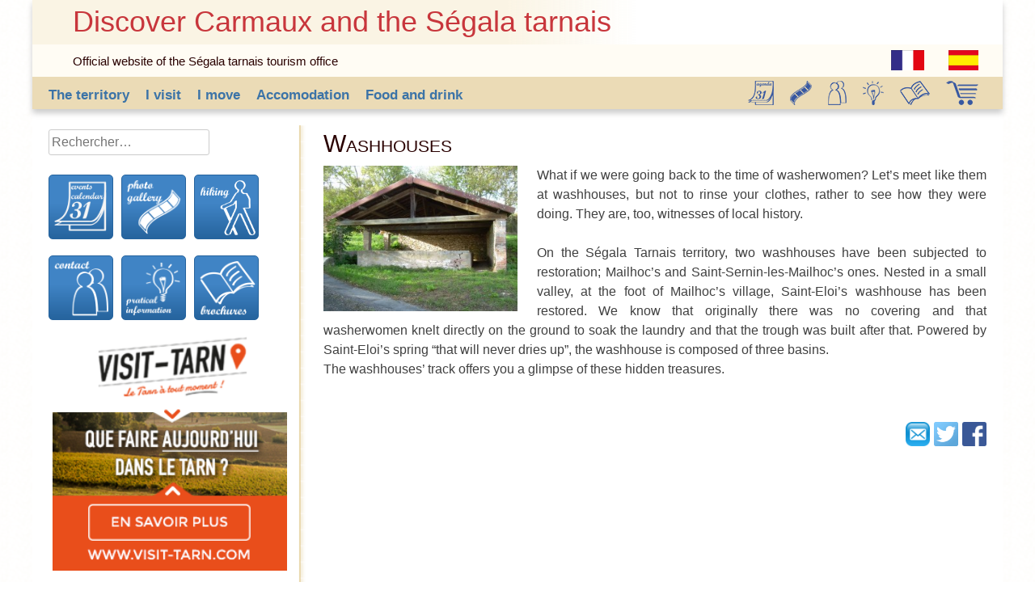

--- FILE ---
content_type: text/html; charset=UTF-8
request_url: https://en.tourisme-tarn-carmaux.fr/washhouses/
body_size: 11791
content:
<!DOCTYPE html>
<html dir="ltr" lang="fr-FR" prefix="og: https://ogp.me/ns#">
<head>
<meta charset="UTF-8">
<meta name="viewport" content="width=device-width, initial-scale=1">
<title>Washhouses | Discover Carmaux and the Ségala tarnais</title>
<link rel="profile" href="http://gmpg.org/xfn/11">
<link rel="pingback" href="https://en.tourisme-tarn-carmaux.fr/xmlrpc.php">
<!--<link href="http://localhost/segalatarnais/wp-content/themes/segalatarnais/segalatarnais/bootstrap/css/bootstrap.css" rel="stylesheet">-->
<script type="text/javascript">
 
  var _gaq = _gaq || [];
  _gaq.push(['_setAccount', 'UA-59124872-2']);
  _gaq.push(['_trackPageview']);
 
  (function() {
    var ga = document.createElement('script'); ga.type = 'text/javascript'; ga.async = true;
    ga.src = ('https:' == document.location.protocol ? 'https://ssl' : 'http://www') + '.google-analytics.com/ga.js';
    var s = document.getElementsByTagName('script')[0]; s.parentNode.insertBefore(ga, s);
  })();
 
</script>

		<!-- All in One SEO 4.9.2 - aioseo.com -->
	<meta name="robots" content="max-image-preview:large" />
	<meta name="author" content="admin"/>
	<link rel="canonical" href="https://en.tourisme-tarn-carmaux.fr/washhouses/" />
	<meta name="generator" content="All in One SEO (AIOSEO) 4.9.2" />
		<meta property="og:locale" content="fr_FR" />
		<meta property="og:site_name" content="Discover Carmaux and the Ségala tarnais | Official website of the Ségala tarnais tourism office" />
		<meta property="og:type" content="article" />
		<meta property="og:title" content="Washhouses | Discover Carmaux and the Ségala tarnais" />
		<meta property="og:url" content="https://en.tourisme-tarn-carmaux.fr/washhouses/" />
		<meta property="article:published_time" content="2017-06-26T13:43:03+00:00" />
		<meta property="article:modified_time" content="2017-06-26T14:24:44+00:00" />
		<meta name="twitter:card" content="summary" />
		<meta name="twitter:title" content="Washhouses | Discover Carmaux and the Ségala tarnais" />
		<script type="application/ld+json" class="aioseo-schema">
			{"@context":"https:\/\/schema.org","@graph":[{"@type":"Article","@id":"https:\/\/en.tourisme-tarn-carmaux.fr\/washhouses\/#article","name":"Washhouses | Discover Carmaux and the S\u00e9gala tarnais","headline":"Washhouses","author":{"@id":"https:\/\/en.tourisme-tarn-carmaux.fr\/author\/admin\/#author"},"publisher":{"@id":"https:\/\/en.tourisme-tarn-carmaux.fr\/#organization"},"image":{"@type":"ImageObject","url":"http:\/\/tourisme-tarn-carmaux.fr\/wp-content\/uploads\/2014\/06\/Lavoir-de-Saint-Sernin-3-300x224.jpg","@id":"https:\/\/en.tourisme-tarn-carmaux.fr\/washhouses\/#articleImage"},"datePublished":"2017-06-26T15:43:03+02:00","dateModified":"2017-06-26T16:24:44+02:00","inLanguage":"fr-FR","mainEntityOfPage":{"@id":"https:\/\/en.tourisme-tarn-carmaux.fr\/washhouses\/#webpage"},"isPartOf":{"@id":"https:\/\/en.tourisme-tarn-carmaux.fr\/washhouses\/#webpage"},"articleSection":"Small patrimony"},{"@type":"BreadcrumbList","@id":"https:\/\/en.tourisme-tarn-carmaux.fr\/washhouses\/#breadcrumblist","itemListElement":[{"@type":"ListItem","@id":"https:\/\/en.tourisme-tarn-carmaux.fr#listItem","position":1,"name":"Accueil","item":"https:\/\/en.tourisme-tarn-carmaux.fr","nextItem":{"@type":"ListItem","@id":"https:\/\/en.tourisme-tarn-carmaux.fr\/category\/small_patrimony\/#listItem","name":"Small patrimony"}},{"@type":"ListItem","@id":"https:\/\/en.tourisme-tarn-carmaux.fr\/category\/small_patrimony\/#listItem","position":2,"name":"Small patrimony","item":"https:\/\/en.tourisme-tarn-carmaux.fr\/category\/small_patrimony\/","nextItem":{"@type":"ListItem","@id":"https:\/\/en.tourisme-tarn-carmaux.fr\/washhouses\/#listItem","name":"Washhouses"},"previousItem":{"@type":"ListItem","@id":"https:\/\/en.tourisme-tarn-carmaux.fr#listItem","name":"Accueil"}},{"@type":"ListItem","@id":"https:\/\/en.tourisme-tarn-carmaux.fr\/washhouses\/#listItem","position":3,"name":"Washhouses","previousItem":{"@type":"ListItem","@id":"https:\/\/en.tourisme-tarn-carmaux.fr\/category\/small_patrimony\/#listItem","name":"Small patrimony"}}]},{"@type":"Organization","@id":"https:\/\/en.tourisme-tarn-carmaux.fr\/#organization","name":"Discover Carmaux and the S\u00e9gala tarnais","description":"Official website of the S\u00e9gala tarnais tourism office","url":"https:\/\/en.tourisme-tarn-carmaux.fr\/"},{"@type":"Person","@id":"https:\/\/en.tourisme-tarn-carmaux.fr\/author\/admin\/#author","url":"https:\/\/en.tourisme-tarn-carmaux.fr\/author\/admin\/","name":"admin","image":{"@type":"ImageObject","@id":"https:\/\/en.tourisme-tarn-carmaux.fr\/washhouses\/#authorImage","url":"https:\/\/secure.gravatar.com\/avatar\/379d7c28d8224cc76e771db0396065beb024acf2933356d8c1e405de831699cf?s=96&d=mm&r=g","width":96,"height":96,"caption":"admin"}},{"@type":"WebPage","@id":"https:\/\/en.tourisme-tarn-carmaux.fr\/washhouses\/#webpage","url":"https:\/\/en.tourisme-tarn-carmaux.fr\/washhouses\/","name":"Washhouses | Discover Carmaux and the S\u00e9gala tarnais","inLanguage":"fr-FR","isPartOf":{"@id":"https:\/\/en.tourisme-tarn-carmaux.fr\/#website"},"breadcrumb":{"@id":"https:\/\/en.tourisme-tarn-carmaux.fr\/washhouses\/#breadcrumblist"},"author":{"@id":"https:\/\/en.tourisme-tarn-carmaux.fr\/author\/admin\/#author"},"creator":{"@id":"https:\/\/en.tourisme-tarn-carmaux.fr\/author\/admin\/#author"},"datePublished":"2017-06-26T15:43:03+02:00","dateModified":"2017-06-26T16:24:44+02:00"},{"@type":"WebSite","@id":"https:\/\/en.tourisme-tarn-carmaux.fr\/#website","url":"https:\/\/en.tourisme-tarn-carmaux.fr\/","name":"Discover Carmaux and the S\u00e9gala tarnais","description":"Official website of the S\u00e9gala tarnais tourism office","inLanguage":"fr-FR","publisher":{"@id":"https:\/\/en.tourisme-tarn-carmaux.fr\/#organization"}}]}
		</script>
		<!-- All in One SEO -->

<link rel="alternate" type="application/rss+xml" title="Discover Carmaux and the Ségala tarnais &raquo; Flux" href="https://en.tourisme-tarn-carmaux.fr/feed/" />
<link rel="alternate" type="application/rss+xml" title="Discover Carmaux and the Ségala tarnais &raquo; Flux des commentaires" href="https://en.tourisme-tarn-carmaux.fr/comments/feed/" />
<link rel="alternate" type="application/rss+xml" title="Discover Carmaux and the Ségala tarnais &raquo; Washhouses Flux des commentaires" href="https://en.tourisme-tarn-carmaux.fr/washhouses/feed/" />
<link rel="alternate" title="oEmbed (JSON)" type="application/json+oembed" href="https://en.tourisme-tarn-carmaux.fr/wp-json/oembed/1.0/embed?url=https%3A%2F%2Fen.tourisme-tarn-carmaux.fr%2Fwashhouses%2F" />
<link rel="alternate" title="oEmbed (XML)" type="text/xml+oembed" href="https://en.tourisme-tarn-carmaux.fr/wp-json/oembed/1.0/embed?url=https%3A%2F%2Fen.tourisme-tarn-carmaux.fr%2Fwashhouses%2F&#038;format=xml" />
<style id='wp-img-auto-sizes-contain-inline-css' type='text/css'>
img:is([sizes=auto i],[sizes^="auto," i]){contain-intrinsic-size:3000px 1500px}
/*# sourceURL=wp-img-auto-sizes-contain-inline-css */
</style>
<style id='wp-emoji-styles-inline-css' type='text/css'>

	img.wp-smiley, img.emoji {
		display: inline !important;
		border: none !important;
		box-shadow: none !important;
		height: 1em !important;
		width: 1em !important;
		margin: 0 0.07em !important;
		vertical-align: -0.1em !important;
		background: none !important;
		padding: 0 !important;
	}
/*# sourceURL=wp-emoji-styles-inline-css */
</style>
<style id='wp-block-library-inline-css' type='text/css'>
:root{--wp-block-synced-color:#7a00df;--wp-block-synced-color--rgb:122,0,223;--wp-bound-block-color:var(--wp-block-synced-color);--wp-editor-canvas-background:#ddd;--wp-admin-theme-color:#007cba;--wp-admin-theme-color--rgb:0,124,186;--wp-admin-theme-color-darker-10:#006ba1;--wp-admin-theme-color-darker-10--rgb:0,107,160.5;--wp-admin-theme-color-darker-20:#005a87;--wp-admin-theme-color-darker-20--rgb:0,90,135;--wp-admin-border-width-focus:2px}@media (min-resolution:192dpi){:root{--wp-admin-border-width-focus:1.5px}}.wp-element-button{cursor:pointer}:root .has-very-light-gray-background-color{background-color:#eee}:root .has-very-dark-gray-background-color{background-color:#313131}:root .has-very-light-gray-color{color:#eee}:root .has-very-dark-gray-color{color:#313131}:root .has-vivid-green-cyan-to-vivid-cyan-blue-gradient-background{background:linear-gradient(135deg,#00d084,#0693e3)}:root .has-purple-crush-gradient-background{background:linear-gradient(135deg,#34e2e4,#4721fb 50%,#ab1dfe)}:root .has-hazy-dawn-gradient-background{background:linear-gradient(135deg,#faaca8,#dad0ec)}:root .has-subdued-olive-gradient-background{background:linear-gradient(135deg,#fafae1,#67a671)}:root .has-atomic-cream-gradient-background{background:linear-gradient(135deg,#fdd79a,#004a59)}:root .has-nightshade-gradient-background{background:linear-gradient(135deg,#330968,#31cdcf)}:root .has-midnight-gradient-background{background:linear-gradient(135deg,#020381,#2874fc)}:root{--wp--preset--font-size--normal:16px;--wp--preset--font-size--huge:42px}.has-regular-font-size{font-size:1em}.has-larger-font-size{font-size:2.625em}.has-normal-font-size{font-size:var(--wp--preset--font-size--normal)}.has-huge-font-size{font-size:var(--wp--preset--font-size--huge)}.has-text-align-center{text-align:center}.has-text-align-left{text-align:left}.has-text-align-right{text-align:right}.has-fit-text{white-space:nowrap!important}#end-resizable-editor-section{display:none}.aligncenter{clear:both}.items-justified-left{justify-content:flex-start}.items-justified-center{justify-content:center}.items-justified-right{justify-content:flex-end}.items-justified-space-between{justify-content:space-between}.screen-reader-text{border:0;clip-path:inset(50%);height:1px;margin:-1px;overflow:hidden;padding:0;position:absolute;width:1px;word-wrap:normal!important}.screen-reader-text:focus{background-color:#ddd;clip-path:none;color:#444;display:block;font-size:1em;height:auto;left:5px;line-height:normal;padding:15px 23px 14px;text-decoration:none;top:5px;width:auto;z-index:100000}html :where(.has-border-color){border-style:solid}html :where([style*=border-top-color]){border-top-style:solid}html :where([style*=border-right-color]){border-right-style:solid}html :where([style*=border-bottom-color]){border-bottom-style:solid}html :where([style*=border-left-color]){border-left-style:solid}html :where([style*=border-width]){border-style:solid}html :where([style*=border-top-width]){border-top-style:solid}html :where([style*=border-right-width]){border-right-style:solid}html :where([style*=border-bottom-width]){border-bottom-style:solid}html :where([style*=border-left-width]){border-left-style:solid}html :where(img[class*=wp-image-]){height:auto;max-width:100%}:where(figure){margin:0 0 1em}html :where(.is-position-sticky){--wp-admin--admin-bar--position-offset:var(--wp-admin--admin-bar--height,0px)}@media screen and (max-width:600px){html :where(.is-position-sticky){--wp-admin--admin-bar--position-offset:0px}}

/*# sourceURL=wp-block-library-inline-css */
</style><style id='global-styles-inline-css' type='text/css'>
:root{--wp--preset--aspect-ratio--square: 1;--wp--preset--aspect-ratio--4-3: 4/3;--wp--preset--aspect-ratio--3-4: 3/4;--wp--preset--aspect-ratio--3-2: 3/2;--wp--preset--aspect-ratio--2-3: 2/3;--wp--preset--aspect-ratio--16-9: 16/9;--wp--preset--aspect-ratio--9-16: 9/16;--wp--preset--color--black: #000000;--wp--preset--color--cyan-bluish-gray: #abb8c3;--wp--preset--color--white: #ffffff;--wp--preset--color--pale-pink: #f78da7;--wp--preset--color--vivid-red: #cf2e2e;--wp--preset--color--luminous-vivid-orange: #ff6900;--wp--preset--color--luminous-vivid-amber: #fcb900;--wp--preset--color--light-green-cyan: #7bdcb5;--wp--preset--color--vivid-green-cyan: #00d084;--wp--preset--color--pale-cyan-blue: #8ed1fc;--wp--preset--color--vivid-cyan-blue: #0693e3;--wp--preset--color--vivid-purple: #9b51e0;--wp--preset--gradient--vivid-cyan-blue-to-vivid-purple: linear-gradient(135deg,rgb(6,147,227) 0%,rgb(155,81,224) 100%);--wp--preset--gradient--light-green-cyan-to-vivid-green-cyan: linear-gradient(135deg,rgb(122,220,180) 0%,rgb(0,208,130) 100%);--wp--preset--gradient--luminous-vivid-amber-to-luminous-vivid-orange: linear-gradient(135deg,rgb(252,185,0) 0%,rgb(255,105,0) 100%);--wp--preset--gradient--luminous-vivid-orange-to-vivid-red: linear-gradient(135deg,rgb(255,105,0) 0%,rgb(207,46,46) 100%);--wp--preset--gradient--very-light-gray-to-cyan-bluish-gray: linear-gradient(135deg,rgb(238,238,238) 0%,rgb(169,184,195) 100%);--wp--preset--gradient--cool-to-warm-spectrum: linear-gradient(135deg,rgb(74,234,220) 0%,rgb(151,120,209) 20%,rgb(207,42,186) 40%,rgb(238,44,130) 60%,rgb(251,105,98) 80%,rgb(254,248,76) 100%);--wp--preset--gradient--blush-light-purple: linear-gradient(135deg,rgb(255,206,236) 0%,rgb(152,150,240) 100%);--wp--preset--gradient--blush-bordeaux: linear-gradient(135deg,rgb(254,205,165) 0%,rgb(254,45,45) 50%,rgb(107,0,62) 100%);--wp--preset--gradient--luminous-dusk: linear-gradient(135deg,rgb(255,203,112) 0%,rgb(199,81,192) 50%,rgb(65,88,208) 100%);--wp--preset--gradient--pale-ocean: linear-gradient(135deg,rgb(255,245,203) 0%,rgb(182,227,212) 50%,rgb(51,167,181) 100%);--wp--preset--gradient--electric-grass: linear-gradient(135deg,rgb(202,248,128) 0%,rgb(113,206,126) 100%);--wp--preset--gradient--midnight: linear-gradient(135deg,rgb(2,3,129) 0%,rgb(40,116,252) 100%);--wp--preset--font-size--small: 13px;--wp--preset--font-size--medium: 20px;--wp--preset--font-size--large: 36px;--wp--preset--font-size--x-large: 42px;--wp--preset--spacing--20: 0.44rem;--wp--preset--spacing--30: 0.67rem;--wp--preset--spacing--40: 1rem;--wp--preset--spacing--50: 1.5rem;--wp--preset--spacing--60: 2.25rem;--wp--preset--spacing--70: 3.38rem;--wp--preset--spacing--80: 5.06rem;--wp--preset--shadow--natural: 6px 6px 9px rgba(0, 0, 0, 0.2);--wp--preset--shadow--deep: 12px 12px 50px rgba(0, 0, 0, 0.4);--wp--preset--shadow--sharp: 6px 6px 0px rgba(0, 0, 0, 0.2);--wp--preset--shadow--outlined: 6px 6px 0px -3px rgb(255, 255, 255), 6px 6px rgb(0, 0, 0);--wp--preset--shadow--crisp: 6px 6px 0px rgb(0, 0, 0);}:where(.is-layout-flex){gap: 0.5em;}:where(.is-layout-grid){gap: 0.5em;}body .is-layout-flex{display: flex;}.is-layout-flex{flex-wrap: wrap;align-items: center;}.is-layout-flex > :is(*, div){margin: 0;}body .is-layout-grid{display: grid;}.is-layout-grid > :is(*, div){margin: 0;}:where(.wp-block-columns.is-layout-flex){gap: 2em;}:where(.wp-block-columns.is-layout-grid){gap: 2em;}:where(.wp-block-post-template.is-layout-flex){gap: 1.25em;}:where(.wp-block-post-template.is-layout-grid){gap: 1.25em;}.has-black-color{color: var(--wp--preset--color--black) !important;}.has-cyan-bluish-gray-color{color: var(--wp--preset--color--cyan-bluish-gray) !important;}.has-white-color{color: var(--wp--preset--color--white) !important;}.has-pale-pink-color{color: var(--wp--preset--color--pale-pink) !important;}.has-vivid-red-color{color: var(--wp--preset--color--vivid-red) !important;}.has-luminous-vivid-orange-color{color: var(--wp--preset--color--luminous-vivid-orange) !important;}.has-luminous-vivid-amber-color{color: var(--wp--preset--color--luminous-vivid-amber) !important;}.has-light-green-cyan-color{color: var(--wp--preset--color--light-green-cyan) !important;}.has-vivid-green-cyan-color{color: var(--wp--preset--color--vivid-green-cyan) !important;}.has-pale-cyan-blue-color{color: var(--wp--preset--color--pale-cyan-blue) !important;}.has-vivid-cyan-blue-color{color: var(--wp--preset--color--vivid-cyan-blue) !important;}.has-vivid-purple-color{color: var(--wp--preset--color--vivid-purple) !important;}.has-black-background-color{background-color: var(--wp--preset--color--black) !important;}.has-cyan-bluish-gray-background-color{background-color: var(--wp--preset--color--cyan-bluish-gray) !important;}.has-white-background-color{background-color: var(--wp--preset--color--white) !important;}.has-pale-pink-background-color{background-color: var(--wp--preset--color--pale-pink) !important;}.has-vivid-red-background-color{background-color: var(--wp--preset--color--vivid-red) !important;}.has-luminous-vivid-orange-background-color{background-color: var(--wp--preset--color--luminous-vivid-orange) !important;}.has-luminous-vivid-amber-background-color{background-color: var(--wp--preset--color--luminous-vivid-amber) !important;}.has-light-green-cyan-background-color{background-color: var(--wp--preset--color--light-green-cyan) !important;}.has-vivid-green-cyan-background-color{background-color: var(--wp--preset--color--vivid-green-cyan) !important;}.has-pale-cyan-blue-background-color{background-color: var(--wp--preset--color--pale-cyan-blue) !important;}.has-vivid-cyan-blue-background-color{background-color: var(--wp--preset--color--vivid-cyan-blue) !important;}.has-vivid-purple-background-color{background-color: var(--wp--preset--color--vivid-purple) !important;}.has-black-border-color{border-color: var(--wp--preset--color--black) !important;}.has-cyan-bluish-gray-border-color{border-color: var(--wp--preset--color--cyan-bluish-gray) !important;}.has-white-border-color{border-color: var(--wp--preset--color--white) !important;}.has-pale-pink-border-color{border-color: var(--wp--preset--color--pale-pink) !important;}.has-vivid-red-border-color{border-color: var(--wp--preset--color--vivid-red) !important;}.has-luminous-vivid-orange-border-color{border-color: var(--wp--preset--color--luminous-vivid-orange) !important;}.has-luminous-vivid-amber-border-color{border-color: var(--wp--preset--color--luminous-vivid-amber) !important;}.has-light-green-cyan-border-color{border-color: var(--wp--preset--color--light-green-cyan) !important;}.has-vivid-green-cyan-border-color{border-color: var(--wp--preset--color--vivid-green-cyan) !important;}.has-pale-cyan-blue-border-color{border-color: var(--wp--preset--color--pale-cyan-blue) !important;}.has-vivid-cyan-blue-border-color{border-color: var(--wp--preset--color--vivid-cyan-blue) !important;}.has-vivid-purple-border-color{border-color: var(--wp--preset--color--vivid-purple) !important;}.has-vivid-cyan-blue-to-vivid-purple-gradient-background{background: var(--wp--preset--gradient--vivid-cyan-blue-to-vivid-purple) !important;}.has-light-green-cyan-to-vivid-green-cyan-gradient-background{background: var(--wp--preset--gradient--light-green-cyan-to-vivid-green-cyan) !important;}.has-luminous-vivid-amber-to-luminous-vivid-orange-gradient-background{background: var(--wp--preset--gradient--luminous-vivid-amber-to-luminous-vivid-orange) !important;}.has-luminous-vivid-orange-to-vivid-red-gradient-background{background: var(--wp--preset--gradient--luminous-vivid-orange-to-vivid-red) !important;}.has-very-light-gray-to-cyan-bluish-gray-gradient-background{background: var(--wp--preset--gradient--very-light-gray-to-cyan-bluish-gray) !important;}.has-cool-to-warm-spectrum-gradient-background{background: var(--wp--preset--gradient--cool-to-warm-spectrum) !important;}.has-blush-light-purple-gradient-background{background: var(--wp--preset--gradient--blush-light-purple) !important;}.has-blush-bordeaux-gradient-background{background: var(--wp--preset--gradient--blush-bordeaux) !important;}.has-luminous-dusk-gradient-background{background: var(--wp--preset--gradient--luminous-dusk) !important;}.has-pale-ocean-gradient-background{background: var(--wp--preset--gradient--pale-ocean) !important;}.has-electric-grass-gradient-background{background: var(--wp--preset--gradient--electric-grass) !important;}.has-midnight-gradient-background{background: var(--wp--preset--gradient--midnight) !important;}.has-small-font-size{font-size: var(--wp--preset--font-size--small) !important;}.has-medium-font-size{font-size: var(--wp--preset--font-size--medium) !important;}.has-large-font-size{font-size: var(--wp--preset--font-size--large) !important;}.has-x-large-font-size{font-size: var(--wp--preset--font-size--x-large) !important;}
/*# sourceURL=global-styles-inline-css */
</style>

<style id='classic-theme-styles-inline-css' type='text/css'>
/*! This file is auto-generated */
.wp-block-button__link{color:#fff;background-color:#32373c;border-radius:9999px;box-shadow:none;text-decoration:none;padding:calc(.667em + 2px) calc(1.333em + 2px);font-size:1.125em}.wp-block-file__button{background:#32373c;color:#fff;text-decoration:none}
/*# sourceURL=/wp-includes/css/classic-themes.min.css */
</style>
<link rel='stylesheet' id='contact-form-7-css' href='https://en.tourisme-tarn-carmaux.fr/wp-content/plugins/contact-form-7/includes/css/styles.css?ver=6.1.4' type='text/css' media='all' />
<link rel='stylesheet' id='finalTilesGallery_stylesheet-css' href='https://en.tourisme-tarn-carmaux.fr/wp-content/plugins/final-tiles-grid-gallery-lite/scripts/ftg.css?ver=3.6.9' type='text/css' media='all' />
<link rel='stylesheet' id='fontawesome_stylesheet-css' href='https://en.tourisme-tarn-carmaux.fr/wp-content/plugins/final-tiles-grid-gallery-lite/fonts/font-awesome/css/font-awesome.min.css?ver=6.9' type='text/css' media='all' />
<link rel='stylesheet' id='segalatarnais-style-css' href='https://en.tourisme-tarn-carmaux.fr/wp-content/themes/segalatarnais-en/style.css?ver=6.9' type='text/css' media='all' />
<script type="text/javascript" src="https://en.tourisme-tarn-carmaux.fr/wp-includes/js/jquery/jquery.min.js?ver=3.7.1" id="jquery-core-js"></script>
<script type="text/javascript" src="https://en.tourisme-tarn-carmaux.fr/wp-includes/js/jquery/jquery-migrate.min.js?ver=3.4.1" id="jquery-migrate-js"></script>
<link rel="https://api.w.org/" href="https://en.tourisme-tarn-carmaux.fr/wp-json/" /><link rel="alternate" title="JSON" type="application/json" href="https://en.tourisme-tarn-carmaux.fr/wp-json/wp/v2/posts/213" /><link rel="EditURI" type="application/rsd+xml" title="RSD" href="https://en.tourisme-tarn-carmaux.fr/xmlrpc.php?rsd" />
<meta name="generator" content="WordPress 6.9" />
<link rel='shortlink' href='https://en.tourisme-tarn-carmaux.fr/?p=213' />
<style type="text/css">.recentcomments a{display:inline !important;padding:0 !important;margin:0 !important;}</style><link rel='stylesheet' id='easyResponsiveTabs_css-css' href='https://en.tourisme-tarn-carmaux.fr/wp-content/plugins/wp-easy-responsive-tabs-to-accordion/css/easy-responsive-tabs.css?ver=2013-07-04' type='text/css' media='all' />
</head>

<body class="wp-singular post-template-default single single-post postid-213 single-format-standard wp-theme-segalatarnais-en metaslider-plugin">
<div id="page" class="hfeed site">
	<header id="masthead" class="site-header" role="banner">
		<div class="site-branding">
			<h1 class="site-title"><a href="https://en.tourisme-tarn-carmaux.fr/" rel="home">Discover Carmaux and the Ségala tarnais</a></h1>
		</div>
		<div class="site-description">
   			<h2 class="site-description">Official website of the Ségala tarnais tourism office</h2>
			<a href="http://es.tourisme-tarn-carmaux.fr/" target="_blank"><img src="http://tourisme-tarn-carmaux.fr/images/logo/spain2-%5bConverti%5d.png" alt="link for the website in spanish / lien vers la version espagnol du site / enlace al sitio web en español"/></a>
			<a href="http://tourisme-tarn-carmaux.fr/" target="_blank"><img src="http://tourisme-tarn-carmaux.fr/images/logo/flag_france-%5bConverti%5d.png" alt="link for the website in french / lien vers la version française du site / enlace al sitio web en francés"/></a>
		</div>
		<nav id="site-navigation" class="main-navigation" role="navigation">
			<h1 class="menu-toggle">Menu</h1>
			<a class="skip-link screen-reader-text" href="#content">Skip to content</a>

			<div class="menu-menu-1-container"><ul id="menu-menu-1" class="menu"><li id="menu-item-20" class="menu-item menu-item-type-post_type menu-item-object-page menu-item-has-children menu-item-20"><a href="https://en.tourisme-tarn-carmaux.fr/the-territory/">The territory</a>
<ul class="sub-menu">
	<li id="menu-item-16" class="menu-item menu-item-type-post_type menu-item-object-page menu-item-has-children menu-item-16"><a href="https://en.tourisme-tarn-carmaux.fr/the-territory/viaur_valley/">Viaur Valley</a>
	<ul class="sub-menu">
		<li id="menu-item-81" class="menu-item menu-item-type-post_type menu-item-object-page menu-item-81"><a href="https://en.tourisme-tarn-carmaux.fr/the-territory/viaur_valley/a-border/">A border</a></li>
		<li id="menu-item-82" class="menu-item menu-item-type-post_type menu-item-object-page menu-item-82"><a href="https://en.tourisme-tarn-carmaux.fr/the-territory/viaur_valley/a-preserved-natural-site/">A preserved natural site</a></li>
	</ul>
</li>
	<li id="menu-item-33" class="menu-item menu-item-type-post_type menu-item-object-page menu-item-has-children menu-item-33"><a href="https://en.tourisme-tarn-carmaux.fr/the-territory/carmaux/">Carmaux</a>
	<ul class="sub-menu">
		<li id="menu-item-72" class="menu-item menu-item-type-post_type menu-item-object-page menu-item-72"><a href="https://en.tourisme-tarn-carmaux.fr/the-territory/carmaux/the-industrial-saga/">The industrial saga</a></li>
		<li id="menu-item-71" class="menu-item menu-item-type-post_type menu-item-object-page menu-item-71"><a href="https://en.tourisme-tarn-carmaux.fr/the-territory/carmaux/jaures-land/">Jaurès’ Land</a></li>
	</ul>
</li>
	<li id="menu-item-31" class="menu-item menu-item-type-post_type menu-item-object-page menu-item-has-children menu-item-31"><a href="https://en.tourisme-tarn-carmaux.fr/the-territory/segala-and-cordes-plateau/">Ségala and Cordes’ plateau</a>
	<ul class="sub-menu">
		<li id="menu-item-48" class="menu-item menu-item-type-post_type menu-item-object-page menu-item-48"><a href="https://en.tourisme-tarn-carmaux.fr/the-territory/segala-and-cordes-plateau/picturesque-villages/">Picturesque villages</a></li>
		<li id="menu-item-49" class="menu-item menu-item-type-post_type menu-item-object-page menu-item-49"><a href="https://en.tourisme-tarn-carmaux.fr/the-territory/segala-and-cordes-plateau/the-bell-towers-tour/">The bell tower’s tour</a></li>
	</ul>
</li>
</ul>
</li>
<li id="menu-item-116" class="menu-item menu-item-type-post_type menu-item-object-page menu-item-has-children menu-item-116"><a href="https://en.tourisme-tarn-carmaux.fr/i-visit/">I visit</a>
<ul class="sub-menu">
	<li id="menu-item-117" class="menu-item menu-item-type-taxonomy menu-item-object-category menu-item-117"><a href="https://en.tourisme-tarn-carmaux.fr/category/museums/">Museums and art gallery</a></li>
	<li id="menu-item-120" class="menu-item menu-item-type-taxonomy menu-item-object-category menu-item-120"><a href="https://en.tourisme-tarn-carmaux.fr/category/sites_and_monuments/">Sites and monuments</a></li>
	<li id="menu-item-119" class="menu-item menu-item-type-taxonomy menu-item-object-category menu-item-119"><a href="https://en.tourisme-tarn-carmaux.fr/category/picturesque_villages/">Picturesque villages</a></li>
	<li id="menu-item-118" class="menu-item menu-item-type-taxonomy menu-item-object-category menu-item-118"><a href="https://en.tourisme-tarn-carmaux.fr/category/parks_and_gardens/">Parks and gardens</a></li>
	<li id="menu-item-121" class="menu-item menu-item-type-taxonomy menu-item-object-category current-post-ancestor current-menu-parent current-post-parent menu-item-121"><a href="https://en.tourisme-tarn-carmaux.fr/category/small_patrimony/">Small patrimony</a></li>
	<li id="menu-item-989" class="menu-item menu-item-type-taxonomy menu-item-object-category menu-item-989"><a href="https://en.tourisme-tarn-carmaux.fr/category/i_visit/great_for_kid/">Great for kid</a></li>
</ul>
</li>
<li id="menu-item-124" class="menu-item menu-item-type-post_type menu-item-object-page menu-item-has-children menu-item-124"><a href="https://en.tourisme-tarn-carmaux.fr/i-move/">I move</a>
<ul class="sub-menu">
	<li id="menu-item-364" class="menu-item menu-item-type-post_type menu-item-object-page menu-item-has-children menu-item-364"><a href="https://en.tourisme-tarn-carmaux.fr/i-move/walking/">Walking</a>
	<ul class="sub-menu">
		<li id="menu-item-998" class="menu-item menu-item-type-taxonomy menu-item-object-category menu-item-998"><a href="https://en.tourisme-tarn-carmaux.fr/category/on_foot/paths/the_pr/">The PR</a></li>
		<li id="menu-item-996" class="menu-item menu-item-type-taxonomy menu-item-object-category menu-item-996"><a href="https://en.tourisme-tarn-carmaux.fr/category/on_foot/paths/discovering_paths/">Discovering paths</a></li>
		<li id="menu-item-997" class="menu-item menu-item-type-taxonomy menu-item-object-category menu-item-997"><a href="https://en.tourisme-tarn-carmaux.fr/category/on_foot/paths/long_hiking_trail/">Long Hiking Trail</a></li>
		<li id="menu-item-353" class="menu-item menu-item-type-post_type menu-item-object-page menu-item-353"><a href="https://en.tourisme-tarn-carmaux.fr/i-move/walking/the-guided-hiking/">The guided hiking</a></li>
	</ul>
</li>
	<li id="menu-item-1013" class="menu-item menu-item-type-post_type menu-item-object-page menu-item-has-children menu-item-1013"><a href="https://en.tourisme-tarn-carmaux.fr/by-cycle/">By cycle</a>
	<ul class="sub-menu">
		<li id="menu-item-994" class="menu-item menu-item-type-taxonomy menu-item-object-category menu-item-994"><a href="https://en.tourisme-tarn-carmaux.fr/category/by_bicycle/mountain_bike_trail/">Mountain Bike trail</a></li>
		<li id="menu-item-993" class="menu-item menu-item-type-taxonomy menu-item-object-category menu-item-993"><a href="https://en.tourisme-tarn-carmaux.fr/category/by_bicycle/cycle_trail/">Cycle trail</a></li>
	</ul>
</li>
	<li id="menu-item-348" class="menu-item menu-item-type-post_type menu-item-object-page menu-item-348"><a href="https://en.tourisme-tarn-carmaux.fr/i-move/capdecouverte/">Cap&rsquo;Decouverte</a></li>
	<li id="menu-item-126" class="menu-item menu-item-type-taxonomy menu-item-object-category menu-item-126"><a href="https://en.tourisme-tarn-carmaux.fr/category/in_the_water/">In the water</a></li>
	<li id="menu-item-995" class="menu-item menu-item-type-taxonomy menu-item-object-category menu-item-995"><a href="https://en.tourisme-tarn-carmaux.fr/category/i_move/activities_with_animals/">Activities with animals</a></li>
	<li id="menu-item-990" class="menu-item menu-item-type-taxonomy menu-item-object-category menu-item-990"><a href="https://en.tourisme-tarn-carmaux.fr/category/great_for_kid_2/">Great for kid</a></li>
</ul>
</li>
<li id="menu-item-544" class="menu-item menu-item-type-post_type menu-item-object-page menu-item-has-children menu-item-544"><a href="https://en.tourisme-tarn-carmaux.fr/accomodation/">Accomodation</a>
<ul class="sub-menu">
	<li id="menu-item-538" class="menu-item menu-item-type-taxonomy menu-item-object-category menu-item-538"><a href="https://en.tourisme-tarn-carmaux.fr/category/accomodation/hotels/">Hotels</a></li>
	<li id="menu-item-454" class="menu-item menu-item-type-taxonomy menu-item-object-category menu-item-454"><a href="https://en.tourisme-tarn-carmaux.fr/category/bed-and-breakfast-2/">Bed and breakfast</a></li>
	<li id="menu-item-447" class="menu-item menu-item-type-taxonomy menu-item-object-category menu-item-447"><a href="https://en.tourisme-tarn-carmaux.fr/category/holiday-rental-houses-2/">Holiday rental houses</a></li>
	<li id="menu-item-533" class="menu-item menu-item-type-taxonomy menu-item-object-category menu-item-533"><a href="https://en.tourisme-tarn-carmaux.fr/category/camp-sites-2/">Camp sites</a></li>
	<li id="menu-item-541" class="menu-item menu-item-type-post_type menu-item-object-page menu-item-541"><a href="https://en.tourisme-tarn-carmaux.fr/accomodation/camping-car-areas/">Camping car areas</a></li>
</ul>
</li>
<li id="menu-item-625" class="menu-item menu-item-type-post_type menu-item-object-page menu-item-has-children menu-item-625"><a href="https://en.tourisme-tarn-carmaux.fr/food-and-drink/">Food and drink</a>
<ul class="sub-menu">
	<li id="menu-item-546" class="menu-item menu-item-type-taxonomy menu-item-object-category menu-item-546"><a href="https://en.tourisme-tarn-carmaux.fr/category/food-and-drink/restaurants/">Restaurants</a></li>
	<li id="menu-item-626" class="menu-item menu-item-type-post_type menu-item-object-page menu-item-626"><a href="https://en.tourisme-tarn-carmaux.fr/food-and-drink/picnic-areas/">Picnic areas</a></li>
	<li id="menu-item-619" class="menu-item menu-item-type-taxonomy menu-item-object-category menu-item-619"><a href="https://en.tourisme-tarn-carmaux.fr/category/local-producers-2/">Local producers</a></li>
</ul>
</li>
<li id="menu-item-370" class="menu-item menu-item-type-custom menu-item-object-custom menu-item-370 has-image"><a href="http://tourisme-tarn-carmaux.fr/boutique/"><img width="40" height="30" src="https://en.tourisme-tarn-carmaux.fr/wp-content/uploads/sites/3/2017/10/boutique_bleu.png" class="attachment-full size-full wp-post-image" alt="Boutique" title="Boutique" decoding="async" /></a></li>
<li id="menu-item-104" class="menu-item menu-item-type-custom menu-item-object-custom menu-item-104 has-image"><a href="http://tourisme-tarn-carmaux.fr/nos-brochures/"><img width="37" height="30" src="https://en.tourisme-tarn-carmaux.fr/wp-content/uploads/sites/3/2017/06/brochure_bleu1.png" class="attachment-full size-full wp-post-image" alt="Nos brochures" title="Nos brochures" decoding="async" /></a></li>
<li id="menu-item-103" class="menu-item menu-item-type-custom menu-item-object-custom menu-item-103 has-image"><a href="http://tourisme-tarn-carmaux.fr/information-pratiques/"><img width="26" height="30" src="https://en.tourisme-tarn-carmaux.fr/wp-content/uploads/sites/3/2017/06/info_prat_bleu.png" class="attachment-full size-full wp-post-image" alt="Infos Pratiques" title="Infos Pratiques" decoding="async" /></a></li>
<li id="menu-item-102" class="menu-item menu-item-type-custom menu-item-object-custom menu-item-102 has-image"><a href="http://tourisme-tarn-carmaux.fr/contact/"><img width="23" height="30" src="https://en.tourisme-tarn-carmaux.fr/wp-content/uploads/sites/3/2017/06/contact_bleu.png" class="attachment-full size-full wp-post-image" alt="Contact" title="Contact" decoding="async" /></a></li>
<li id="menu-item-101" class="menu-item menu-item-type-custom menu-item-object-custom menu-item-101 has-image"><a href="http://tourisme-tarn-carmaux.fr/category/medias/"><img width="27" height="30" src="https://en.tourisme-tarn-carmaux.fr/wp-content/uploads/sites/3/2017/06/medias_bleu.png" class="attachment-full size-full wp-post-image" alt="Médias" title="Médias" decoding="async" /></a></li>
<li id="menu-item-100" class="menu-item menu-item-type-custom menu-item-object-custom menu-item-100 has-image"><a href="http://tourisme-tarn-carmaux.fr/agenda/"><img width="32" height="30" src="https://en.tourisme-tarn-carmaux.fr/wp-content/uploads/sites/3/2017/06/agenda_bleu.png" class="attachment-full size-full wp-post-image" alt="Agenda" title="Agenda" decoding="async" /></a></li>
</ul></div>		</nav><!-- #site-navigation -->
	</header><!-- #masthead -->

	<div id="content" class="site-content">

	<div id="primary" class="content-area">
		<main id="main" class="site-main" role="main">

		
			
<article id="post-213" class="post-213 post type-post status-publish format-standard hentry category-small_patrimony">
	<header class="entry-header">
		<h1 class="entry-title">Washhouses</h1>

		<!--<div class="entry-meta">-->
					<!--</div>--><!-- .entry-meta -->
	</header><!-- .entry-header -->

	<div class="entry-content">
		<p><a href="http://tourisme-tarn-carmaux.fr/wp-content/uploads/2014/06/Lavoir-de-Saint-Sernin-3.jpg"><img decoding="async" class="alignleft wp-image-2388" src="http://tourisme-tarn-carmaux.fr/wp-content/uploads/2014/06/Lavoir-de-Saint-Sernin-3-300x224.jpg" alt="Lavoir de Saint Sernin - Cagnac les mines (Tarn) © CCCSC" width="240" height="180" /></a><span style="font-weight: 400">What if we were going back to the time of washerwomen? Let’s meet like them at washhouses, but not to rinse your clothes, rather to see how they were doing. They are, too, witnesses of local history.</span></p>
<p><span id="more-213"></span></p>
<p>&nbsp;</p>
<p><span style="font-weight: 400">On the Ségala Tarnais territory, two washhouses have been subjected to restoration; Mailhoc’s and Saint-Sernin-les-Mailhoc’s ones. Nested in a small valley, at the foot of Mailhoc’s village, Saint-Eloi’s washhouse has been restored. We know that originally there was no covering and that washerwomen knelt directly on the ground to soak the laundry and that the trough was built after that. Powered by Saint-Eloi’s spring “that will never dries up”, the washhouse is composed of three basins.</span></p>
<p><span style="font-weight: 400">The washhouses’ track offers you a glimpse of these hidden treasures.</span></p>
<p>&nbsp;</p>
<p>&nbsp;</p>
			</div><!-- .entry-content -->

	<footer class="entry-meta">
					<div id="partage">
            	<a href="http://www.facebook.com/share.php?u=https://en.tourisme-tarn-carmaux.fr/washhouses/" target="blank" rel="nofollow" title="Partagez cet article sur Facebook"><img src="http://tourisme-tarn-carmaux.fr/images/pictos/facebook+logo+png+transparent+background.png" alt="Partager sur facebook"/></a>
            	<a href="http://twitter.com/home?status=https://en.tourisme-tarn-carmaux.fr/washhouses/" target="blank" rel="nofollow" title="Partagez cet article sur Twitter"><img src="http://tourisme-tarn-carmaux.fr/images/pictos/logo-twitter.png" alt="Partager sur Twitter"/></a>
            	<a href="mailto:?subject=Office%20de%20tourisme%20du%20Ségala%20tarnais%20|%20Washhouses&amp;body=D&eacute;couvrez%20<strong>Washhouses</strong>%20:%20<a href=https://en.tourisme-tarn-carmaux.fr/washhouses/>https://en.tourisme-tarn-carmaux.fr/washhouses/</a>" rel="nofollow" title="Partagez cet article par Email"><img src="http://tourisme-tarn-carmaux.fr/images/pictos/email.png" alt="Envoyer par e-mail"/></a>
            </div>
							
			</footer><!-- .entry-meta -->
</article><!-- #post-## -->

			
			

		
		</main><!-- #main -->
	</div><!-- #primary -->


	<div id="secondary" class="widget-area" role="complementary">
    	<aside id="search" class="widget widget_search">
			<form role="search" method="get" class="search-form" action="https://en.tourisme-tarn-carmaux.fr/">
				<label>
					<span class="screen-reader-text">Rechercher :</span>
					<input type="search" class="search-field" placeholder="Rechercher…" value="" name="s" />
				</label>
				<input type="submit" class="search-submit" value="Rechercher" />
			</form>		</aside>		
        		<div id="venir">
            		<a href="http://tourisme-tarn-carmaux.fr/agenda/" title="Calendar events"><img src="http://tourisme-tarn-carmaux.fr/images/pictos/calendar.png" width="70px" /></a>
            		<a href="http://tourisme-tarn-carmaux.fr/category/medias/" title="Photos gallery"><img src="http://tourisme-tarn-carmaux.fr/images/pictos/photo_gallery.png" width="70px" /></a>
                    <a href="http://en.tourisme-tarn-carmaux.fr/category/on_foot/paths/the_pr/" title="Hiking"><img src="http://tourisme-tarn-carmaux.fr/images/pictos/hiking.png" width="70px" /></a>
            		<a href="http://tourisme-tarn-carmaux.fr/contact/" title ="Contact"><img src="http://tourisme-tarn-carmaux.fr/images/pictos/contact.png" height="70px" /></a>
	    			<a href="http://tourisme-tarn-carmaux.fr/information-pratiques/" title="Practical information"><img src="http://tourisme-tarn-carmaux.fr/images/pictos/practical-information.png" height="70px" /></a>
                    <a href="http://tourisme-tarn-carmaux.fr/nos-brochures/" title="Brochures"><img src="http://tourisme-tarn-carmaux.fr/images/pictos/brochure.png" width="70px" /></a>  
         	</div>
            <div style="width:300px; padding:5px">
          <a href="http://surplace.atelier-des-vacances.com/pro/office-de-tourisme-du-sn-gala-tarnais" title="Agenda"><img src="http://tourisme-tarn-carmaux.fr/images/carr%C3%A9_visit_tarn.png" width="290px"  alt="Déjà sur place ? Idées de sorties dans le Tarn"/></a>
          </div>
			</div><!-- #secondary -->
	</div><!-- #content -->
	<footer id="colophon" class="site-footer" role="contentinfo">
		<div class="site-info">
			<div id="contact">
                <h1>Office de tourisme du Ségala tarnais</h1>
            	<p>+33(0)5 63 76 76 67</p>
                <address><a href="mailto:accueil@tourisme-tarn-carmaux.fr">accueil@tourisme-tarn-carmaux.fr</a></address>
                <a href="http://tourisme-tarn-carmaux.fr/contact/">contactez-nous</a><br/>
		<div style="background-color:#EEE7CE; padding-top:15px; padding-bottom:15px; padding-left:5px; padding-right:5px;">Retrouvez l'office de tourisme sur :<a href="https://www.flickr.com/photos/138406998@N08/sets/72157666914488995/"><img src="http://icons.iconarchive.com/icons/sicons/basic-round-social/256/flickr-icon.png" style="float:right; height:24px; border-right:none; padding-right:0px;"/></a><a href="https://www.youtube.com/channel/UCeEt2vwYUSB-ILnYcFfwliQ"><img src="https://seeklogo.com/images/Y/youtube-icon-logo-05A29977FC-seeklogo.com.png" style="float:right; height:24px; border-right:none;"/></a><a href="https://www.facebook.com/tourisme.segalatarnais/"><img src="https://cdn4.iconfinder.com/data/icons/social-messaging-ui-color-shapes-2-free/128/social-facebook-circle-128.png" style="float:right; height:24px; border-right:none; margin-top:0px"/></a></div>
		<div style="clear:both"></div>
            </div>    
            </div>
            <div id="carte">
            	<img src="http://tourisme-tarn-carmaux.fr/images/logo/PLAN-situation-bleu.png"/>
            </div>
            <div id="logo">
            	<a href="https://www.carmausin-segala.fr/" target="_blank"><img title="Communauté de communes Carmausin-Ségala" src="http://tourisme-tarn-carmaux.fr/images/logo/LOGO-CCCS.jpg"/></a>
                <img title="Office de tourisme de France" src="http://www.tourisme-tarn-carmaux.fr/images/logo/logo_des_Offices_de_Tourisme_de_France-QUADRI.jpg"/>
                <a href="http://www.tourisme-tarn.com/fr" target="_blank"><img title="Comité départemental du tourisme du Tarn" src="http://tourisme-tarn-carmaux.fr/images/logo/Logo%20Tarn%20Occitanie%20Orange_print.jpg"/></a>
                <div style="clear:both"></div>
            	<a href="https://www.pays-albigeois-bastides.fr/" target="_blank"><img title="Pays de l'albigeois et des bastides" src="http://tourisme-tarn-carmaux.fr/images/logo/LogoPAB.JPG"/></a>
            </div>
            <div class="clear"></div>
            <div id="mention">
                 	<a href="http://tourisme-tarn-carmaux.fr/mentions-legales/" title="Mentions légales">Mentions légales</a>
                  	<a href="http://tourisme-tarn-carmaux.fr/credits/" title="Crédits">Crédits</a>
			<a href="http://tourisme-tarn-carmaux.fr/wp-content/uploads/2017/04/AFFICHE-Engagements.pdf">Engagements qualité</a>
                    	<a href="http://tourisme-tarn-carmaux.fr/nos-partenaires/" title="Partenaires">Partenaires</a>
                 	<a href="http://tourisme-tarn-carmaux.fr/plan-du-site/" style="border-right-style:hidden" title="Plan du site">Plan du site</a>
            </div>
		</div><!-- .site-info -->
	</footer><!-- #colophon -->
</div><!-- #page -->
<script type="speculationrules">
{"prefetch":[{"source":"document","where":{"and":[{"href_matches":"/*"},{"not":{"href_matches":["/wp-*.php","/wp-admin/*","/wp-content/uploads/sites/3/*","/wp-content/*","/wp-content/plugins/*","/wp-content/themes/segalatarnais-en/*","/*\\?(.+)"]}},{"not":{"selector_matches":"a[rel~=\"nofollow\"]"}},{"not":{"selector_matches":".no-prefetch, .no-prefetch a"}}]},"eagerness":"conservative"}]}
</script>
	<script language="JavaScript">
    jQuery(function(){
    	    	jQuery("#demoTab").easyResponsiveTabs();	});
    </script>
    <script type="module"  src="https://en.tourisme-tarn-carmaux.fr/wp-content/plugins/all-in-one-seo-pack/dist/Lite/assets/table-of-contents.95d0dfce.js?ver=4.9.2" id="aioseo/js/src/vue/standalone/blocks/table-of-contents/frontend.js-js"></script>
<script type="text/javascript" src="https://en.tourisme-tarn-carmaux.fr/wp-includes/js/dist/hooks.min.js?ver=dd5603f07f9220ed27f1" id="wp-hooks-js"></script>
<script type="text/javascript" src="https://en.tourisme-tarn-carmaux.fr/wp-includes/js/dist/i18n.min.js?ver=c26c3dc7bed366793375" id="wp-i18n-js"></script>
<script type="text/javascript" id="wp-i18n-js-after">
/* <![CDATA[ */
wp.i18n.setLocaleData( { 'text direction\u0004ltr': [ 'ltr' ] } );
//# sourceURL=wp-i18n-js-after
/* ]]> */
</script>
<script type="text/javascript" src="https://en.tourisme-tarn-carmaux.fr/wp-content/plugins/contact-form-7/includes/swv/js/index.js?ver=6.1.4" id="swv-js"></script>
<script type="text/javascript" id="contact-form-7-js-translations">
/* <![CDATA[ */
( function( domain, translations ) {
	var localeData = translations.locale_data[ domain ] || translations.locale_data.messages;
	localeData[""].domain = domain;
	wp.i18n.setLocaleData( localeData, domain );
} )( "contact-form-7", {"translation-revision-date":"2025-02-06 12:02:14+0000","generator":"GlotPress\/4.0.1","domain":"messages","locale_data":{"messages":{"":{"domain":"messages","plural-forms":"nplurals=2; plural=n > 1;","lang":"fr"},"This contact form is placed in the wrong place.":["Ce formulaire de contact est plac\u00e9 dans un mauvais endroit."],"Error:":["Erreur\u00a0:"]}},"comment":{"reference":"includes\/js\/index.js"}} );
//# sourceURL=contact-form-7-js-translations
/* ]]> */
</script>
<script type="text/javascript" id="contact-form-7-js-before">
/* <![CDATA[ */
var wpcf7 = {
    "api": {
        "root": "https:\/\/en.tourisme-tarn-carmaux.fr\/wp-json\/",
        "namespace": "contact-form-7\/v1"
    }
};
//# sourceURL=contact-form-7-js-before
/* ]]> */
</script>
<script type="text/javascript" src="https://en.tourisme-tarn-carmaux.fr/wp-content/plugins/contact-form-7/includes/js/index.js?ver=6.1.4" id="contact-form-7-js"></script>
<script type="text/javascript" src="https://en.tourisme-tarn-carmaux.fr/wp-content/plugins/final-tiles-grid-gallery-lite/scripts/jquery.finalTilesGallery.js?ver=3.6.9" id="finalTilesGallery-js"></script>
<script type="text/javascript" src="https://en.tourisme-tarn-carmaux.fr/wp-content/themes/segalatarnais-en/js/navigation.js?ver=20120206" id="segalatarnais-navigation-js"></script>
<script type="text/javascript" src="https://en.tourisme-tarn-carmaux.fr/wp-content/themes/segalatarnais-en/js/skip-link-focus-fix.js?ver=20130115" id="segalatarnais-skip-link-focus-fix-js"></script>
<script type="text/javascript" src="https://en.tourisme-tarn-carmaux.fr/wp-includes/js/comment-reply.min.js?ver=6.9" id="comment-reply-js" async="async" data-wp-strategy="async" fetchpriority="low"></script>
<script type="text/javascript" src="https://en.tourisme-tarn-carmaux.fr/wp-content/plugins/wp-easy-responsive-tabs-to-accordion/js/easyResponsiveTabs.js?ver=1.2.2" id="easyResponsiveTabs-js"></script>
<script id="wp-emoji-settings" type="application/json">
{"baseUrl":"https://s.w.org/images/core/emoji/17.0.2/72x72/","ext":".png","svgUrl":"https://s.w.org/images/core/emoji/17.0.2/svg/","svgExt":".svg","source":{"concatemoji":"https://en.tourisme-tarn-carmaux.fr/wp-includes/js/wp-emoji-release.min.js?ver=6.9"}}
</script>
<script type="module">
/* <![CDATA[ */
/*! This file is auto-generated */
const a=JSON.parse(document.getElementById("wp-emoji-settings").textContent),o=(window._wpemojiSettings=a,"wpEmojiSettingsSupports"),s=["flag","emoji"];function i(e){try{var t={supportTests:e,timestamp:(new Date).valueOf()};sessionStorage.setItem(o,JSON.stringify(t))}catch(e){}}function c(e,t,n){e.clearRect(0,0,e.canvas.width,e.canvas.height),e.fillText(t,0,0);t=new Uint32Array(e.getImageData(0,0,e.canvas.width,e.canvas.height).data);e.clearRect(0,0,e.canvas.width,e.canvas.height),e.fillText(n,0,0);const a=new Uint32Array(e.getImageData(0,0,e.canvas.width,e.canvas.height).data);return t.every((e,t)=>e===a[t])}function p(e,t){e.clearRect(0,0,e.canvas.width,e.canvas.height),e.fillText(t,0,0);var n=e.getImageData(16,16,1,1);for(let e=0;e<n.data.length;e++)if(0!==n.data[e])return!1;return!0}function u(e,t,n,a){switch(t){case"flag":return n(e,"\ud83c\udff3\ufe0f\u200d\u26a7\ufe0f","\ud83c\udff3\ufe0f\u200b\u26a7\ufe0f")?!1:!n(e,"\ud83c\udde8\ud83c\uddf6","\ud83c\udde8\u200b\ud83c\uddf6")&&!n(e,"\ud83c\udff4\udb40\udc67\udb40\udc62\udb40\udc65\udb40\udc6e\udb40\udc67\udb40\udc7f","\ud83c\udff4\u200b\udb40\udc67\u200b\udb40\udc62\u200b\udb40\udc65\u200b\udb40\udc6e\u200b\udb40\udc67\u200b\udb40\udc7f");case"emoji":return!a(e,"\ud83e\u1fac8")}return!1}function f(e,t,n,a){let r;const o=(r="undefined"!=typeof WorkerGlobalScope&&self instanceof WorkerGlobalScope?new OffscreenCanvas(300,150):document.createElement("canvas")).getContext("2d",{willReadFrequently:!0}),s=(o.textBaseline="top",o.font="600 32px Arial",{});return e.forEach(e=>{s[e]=t(o,e,n,a)}),s}function r(e){var t=document.createElement("script");t.src=e,t.defer=!0,document.head.appendChild(t)}a.supports={everything:!0,everythingExceptFlag:!0},new Promise(t=>{let n=function(){try{var e=JSON.parse(sessionStorage.getItem(o));if("object"==typeof e&&"number"==typeof e.timestamp&&(new Date).valueOf()<e.timestamp+604800&&"object"==typeof e.supportTests)return e.supportTests}catch(e){}return null}();if(!n){if("undefined"!=typeof Worker&&"undefined"!=typeof OffscreenCanvas&&"undefined"!=typeof URL&&URL.createObjectURL&&"undefined"!=typeof Blob)try{var e="postMessage("+f.toString()+"("+[JSON.stringify(s),u.toString(),c.toString(),p.toString()].join(",")+"));",a=new Blob([e],{type:"text/javascript"});const r=new Worker(URL.createObjectURL(a),{name:"wpTestEmojiSupports"});return void(r.onmessage=e=>{i(n=e.data),r.terminate(),t(n)})}catch(e){}i(n=f(s,u,c,p))}t(n)}).then(e=>{for(const n in e)a.supports[n]=e[n],a.supports.everything=a.supports.everything&&a.supports[n],"flag"!==n&&(a.supports.everythingExceptFlag=a.supports.everythingExceptFlag&&a.supports[n]);var t;a.supports.everythingExceptFlag=a.supports.everythingExceptFlag&&!a.supports.flag,a.supports.everything||((t=a.source||{}).concatemoji?r(t.concatemoji):t.wpemoji&&t.twemoji&&(r(t.twemoji),r(t.wpemoji)))});
//# sourceURL=https://en.tourisme-tarn-carmaux.fr/wp-includes/js/wp-emoji-loader.min.js
/* ]]> */
</script>
</body>
</html>

--- FILE ---
content_type: text/css
request_url: https://en.tourisme-tarn-carmaux.fr/wp-content/themes/segalatarnais-en/style.css?ver=6.9
body_size: 9207
content:
/*
Theme Name: Segalatarnais-en
Theme URI: http://underscores.me/
Author: Office de tourisme du Ségala tarnais
Author URI: http://underscores.me/
Description: Description
Version: 1.0
License: GNU General Public License
License URI: license.txt
Text Domain: segalatarnais
Domain Path: /languages/
Tags:
This theme, like WordPress, is licensed under the GPL.
Use it to make something cool, have fun, and share what you've learned with others.
Segalatarnais is based on Underscores http://underscores.me/, (C) 2012-2014 Automattic, Inc.

Resetting and rebuilding styles have been helped along thanks to the fine work of
Eric Meyer http://meyerweb.com/eric/tools/css/reset/index.html
along with Nicolas Gallagher and Jonathan Neal http://necolas.github.com/normalize.css/
and Blueprint http://www.blueprintcss.org/
*/

/*--------------------------------------------------------------
>>> TABLE OF CONTENTS:
----------------------------------------------------------------

1.0 - Reset
2.0 - Typography
3.0 - Elements
4.0 - Forms
5.0 - Navigation
	5.1 - Links
	5.2 - Menus
6.0 - Accessibility
7.0 - Alignments
8.0 - Clearings
9.0 - Widgets
10.0 - Content
	10.1 - Posts and pages
	10.2 - Asides
	10.3 - Comments
	10.4 - WP all imports
11.0 - Infinite scroll
12.0 - Media

--------------------------------------------------------------*/

/*--------------------------------------------------------------
1.0 - Reset
--------------------------------------------------------------*/

html, body, div, span, applet, object, iframe,
h1, h2, h3, h4, h5, h6, p, blockquote, pre,
a, abbr, acronym, address, big, cite, code,
del, dfn, em, font, ins, kbd, q, s, samp,
small, strike, strong, sub, sup, tt, var,
dl, dt, dd, ol, ul, li,
fieldset, form, label, legend,
table, caption, tbody, tfoot, thead, tr, th, td {
	border: 0;
	font-family: inherit;
	font-size: 100%;
	font-style: inherit;
	font-weight: inherit;
	margin: 0;
	outline: 0;
	padding: 0;
	vertical-align: baseline;
}

html {
	font-size: 62.5%; /* Corrects text resizing oddly in IE6/7 when body font-size is set using em units http://clagnut.com/blog/348/#c790 */
	overflow-y: scroll; /* Keeps page centered in all browsers regardless of content height */
	-webkit-text-size-adjust: 100%; /* Prevents iOS text size adjust after orientation change, without disabling user zoom */
	-ms-text-size-adjust:     100%; /* www.456bereastreet.com/archive/201012/controlling_text_size_in_safari_for_ios_without_disabling_user_zoom/ */
}

*,
*:before,
*:after { /* apply a natural box layout model to all elements; see http://www.paulirish.com/2012/box-sizing-border-box-ftw/ */
	-webkit-box-sizing: border-box; /* Not needed for modern webkit but still used by Blackberry Browser 7.0; see http://caniuse.com/#search=box-sizing */
	-moz-box-sizing:    border-box; /* Still needed for Firefox 28; see http://caniuse.com/#search=box-sizing */
	box-sizing:         border-box;
}

body {
	background-image:url(http://tourisme-tarn-carmaux.fr/images/fond.png);
}

.clear {
	clear: both;	
}

#page{
	background:#FFF;
	width:1200px;
	height:auto;
	margin:0 auto;
	position:relative;
}

.page #masthead, .category #masthead, .blog #masthead, .search #masthead, .attachment #masthead, .single #masthead{
	/*background-image:url(http://tourisme-tarn-carmaux.fr/images/header.jpg);*/
	/*height: 300px;*/
	/*height: 190px;*/
	width:1200px;
	box-shadow:0px 5px 7px #CCCCCC; 
	-moz-box-shadow:0px 5px 7px #CCCCCC;
	-webkit-box-shadow:0px 5px 7px #CCCCCC;
	position:fixed;
	z-index:20;
	background-color:#FFFFFF;
}

.home #masthead {
	height:	540px;
	position: static;	
}

.site-title{
/* IE9 SVG, needs conditional override of 'filter' to 'none' */
	background: url(data:image/svg+xml;	base64,PD94bWwgdmVyc2lvbj0iMS4wIiA/[base64]);
	background: -moz-linear-gradient(left, rgba(250,243,225,1) 78%, rgba(250,243,225,0) 100%); /* FF3.6+ */
	background: -webkit-gradient(linear, left top, right top, color-stop(78%,rgba(250,243,225,1)), color-stop(100%,rgba(250,243,225,0))); /* Chrome,Safari4+ */
	background: -webkit-linear-gradient(left, rgba(250,243,225,1) 78%,rgba(250,243,225,0) 100%); /* Chrome10+,Safari5.1+ */
	background: -o-linear-gradient(left, rgba(250,243,225,1) 78%,rgba(250,243,225,0) 100%); /* Opera 11.10+ */
	background: -ms-linear-gradient(left, rgba(250,243,225,1) 78%,rgba(250,243,225,0) 100%); /* IE10+ */
	background: linear-gradient(to right, rgba(250,243,225,1) 78%,rgba(250,243,225,0) 100%); /* W3C */
	filter: progid:DXImageTransform.Microsoft.gradient( startColorstr='#faf3e1', endColorstr='#00faf3e1',GradientType=1 ); /* IE6-8 */
	opacity: 0.9;
	width:750px;
	/*margin-top:110px;*/
	padding-left:50px;
	height:55px;
}

.site-title-home {
/* IE9 SVG, needs conditional override of 'filter' to 'none' */
	background: url(data:image/svg+xml;	base64,PD94bWwgdmVyc2lvbj0iMS4wIiA/[base64]);
	background: -moz-linear-gradient(left, rgba(250,243,225,1) 78%, rgba(250,243,225,0) 100%); /* FF3.6+ */
	background: -webkit-gradient(linear, left top, right top, color-stop(78%,rgba(250,243,225,1)), color-stop(100%,rgba(250,243,225,0))); /* Chrome,Safari4+ */
	background: -webkit-linear-gradient(left, rgba(250,243,225,1) 78%,rgba(250,243,225,0) 100%); /* Chrome10+,Safari5.1+ */
	background: -o-linear-gradient(left, rgba(250,243,225,1) 78%,rgba(250,243,225,0) 100%); /* Opera 11.10+ */
	background: -ms-linear-gradient(left, rgba(250,243,225,1) 78%,rgba(250,243,225,0) 100%); /* IE10+ */
	background: linear-gradient(to right, rgba(250,243,225,1) 78%,rgba(250,243,225,0) 100%); /* W3C */
	filter: progid:DXImageTransform.Microsoft.gradient( startColorstr='#faf3e1', endColorstr='#00faf3e1',GradientType=1 ); /* IE6-8 */
	opacity: 0.9;
	width:700px;
	margin-top:350px;
	padding-left:50px;
	position:relative;
	z-index:20;
	margin-bottom:0px;
}

.site-description{
	margin-top:0px;
	z-index:30;
	background-color:#FFFCF4;
	width:100%;
	/*padding-left:11%;*/
	height:40px;
	padding-top:0px;
}

.site-description-home{
		/* Permalink - use to edit and share this gradient: http://colorzilla.com/gradient-editor/#fffcf4+12,fffcf4+43,fffcf4+80,fffcf4+100&1+12,0+43,0+80,1+100 */
	background: -moz-linear-gradient(left,  rgba(255,252,244,1) 12%, rgba(255,252,244,0) 43%, rgba(255,252,244,0) 80%, rgba(255,252,244,1) 100%); /* FF3.6-15 */
	background: -webkit-linear-gradient(left,  rgba(255,252,244,1) 12%,rgba(255,252,244,0) 43%,rgba(255,252,244,0) 80%,rgba(255,252,244,1) 100%); /* Chrome10-25,Safari5.1-6 */
	background: linear-gradient(to right,  rgba(255,252,244,1) 12%,rgba(255,252,244,0) 43%,rgba(255,252,244,0) 80%,rgba(255,252,244,1) 100%); /* W3C, IE10+, FF16+, Chrome26+, Opera12+, Safari7+ */
	filter: progid:DXImageTransform.Microsoft.gradient( startColorstr='#fffcf4', endColorstr='#fffcf4',GradientType=1 ); /* IE6-9 */
	filter: progid:DXImageTransform.Microsoft.gradient( startColorstr='#fffcf4', endColorstr='#fffcf4',GradientType=1 ); /* IE6-9 */
	margin-top:0px;
	position:relative;
	z-index:20;
	/*background-color:#FFFCF4;*/
	width:100%;
	/*padding-left:0%;*/
	height:40px;
	padding-top:0px;
	margin-bottom:56px;
}

#slide{
	position: absolute;
	height:540px;
	width:1200px;
}

.home .metaslide{
	position:relative; 
	z-index:0;
}

.home .site-branding{
	height:54px;
}

.site-branding{
	height:55px;
	margin-top:0px;
}

#site-navigation{
	background-color:#E9D8AE;
	opacity: 0.9;
	height:40px;
	/*width:1100px;
	margin-left:50px;
	border-radius: 8px 8px 0 0;*/
	padding-left:0px;
	padding-right:20px;
	/*padding-top:10px;
	padding-bottom:10px;*/
}

/*site anglais*/ #menu-item-20, #menu-item-544, #menu-item-625, #menu-item-116, #menu-item-124 {
	padding-top:10px;
	padding-bottom:10px;
}

#menu-item-100 /*Agenda Anglais*/, #menu-item-101 /*Médias Anglais*/, #menu-item-102 /*Contact Anglais*/, #menu-item-103 /*Infos pratiques Anglais*/, #menu-item-104 /*Brochures Anglais*/, #menu-item-370 /*Boutique Anglais*/{
	float:right;
	padding-top:5px;
	padding-bottom:5px;
}

#content{
	/*padding-top:300px;*/
	padding-top:135px;
}

.home #content {
	padding-top: 0;	
}

#secondary{
	float:left;
	width:340px;
	background-image:url(http://tourisme-tarn-carmaux.fr/images/bordure.png);
	background-repeat:repeat-y;
	padding:5px;
	margin-bottom: 20px;
	margin-top:20px;
	padding-left:20px;
	padding-right:10px;
}

#ideesejour{
	background-color:#e4eef4;
}

#ideesejour img{
	float:left;
	margin-right:10px;
	margin-top: 7px;
}

#plussejour{
	background-color:#e4eef4;
	margin-top:10px;
	/*width:50%;*/
}

#plussejour img{
	float:left;
	margin-right:10px;
	margin-top: 0px;
	background-color: #26649e;
	width:32px;
	padding:2px;
}

#primary{
	float:right;
	width:850px;
	margin-bottom: 20px;
	margin-top:20px;
	padding-right:20px;
	padding-left:10px;
}

.entry-content {
	margin-top:5px;
}

.site-footer{
	background-color:#E9D8AE;
	height: 210px;
	width:100%;
	box-shadow:0px -5px 7px #CCCCCC; 
	-moz-box-shadow:0px -5px 7px #CCCCCC;
	-webkit-box-shadow:0px -5px 7px #CCCCCC;
	padding-right:20px;
	padding-left:20px;
	padding-top:10px;
	padding-bottom:10px;
  	vertical-align:baseline;
}

#contact{
	font-size:13px;
	width:315px;
	float:left;
	padding-top:10px;
	padding-bottom:10px;
	vertical-align:middle;
  	display:inline-block;
	text-align:left;
	margin-left:180px;
}

#mention{
	width:450px;
	float:left;
	font-size:13px;
	margin-left:375px;
	padding-top:12px;
	padding-bottom:5px;
}

#logo{
	width:400px;
	text-align:right;
	float:left;
}

#carte{
	float:left;
}

article,
aside,
details,
figcaption,
figure,
footer,
header,
main,
nav,
section {
	display: block;
}

ol, ul {
	list-style: none;
}

table { /* tables still need 'cellspacing="0"' in the markup */
	border-collapse: separate;
	border-spacing: 0;
}

caption, th, td {
	font-weight: normal;
	text-align: left;
}

blockquote:before, blockquote:after,
q:before, q:after {
	content: "";
}

blockquote, q {
	quotes: "" "";
}

a{
	text-decoration:none;
}

a:focus {
	outline: thin dotted;
}

a:hover,
a:active {
	outline: 0;
}

a img {
	border: 0;
}

.clear {
	clear:both;
}

.article{
	box-shadow:2px 2px 2px #E9D8AE; 
	-moz-box-shadow:2px 2px 2px #E9D8AE;  
	-webkit-box-shadow:2px 2px 2px #E9D8AE; 
	padding-top:10px;
	padding-bottom:5px;
	padding-left:10px;
	padding-right:10px;
	margin-bottom:15px;
	border-color:#ffffff;
	border-width:1px;
	border-style:solid;
	border-radius:0 0 10px 0;
	/*width:100%;*/
}

#post-2581, #post-2600, #post-6481{
	box-shadow:0px 0px 0px #FFFFFF;
	border-style:none;
}

#a_visiter{
	width:100%;
	margin-top:20px;
	margin-left:0%;
	margin-bottom:15px;
	padding-left:0px;
	padding-right:0px;
	padding-top:0px;
	padding-bottom:10px;
	position:relative; /* ET LA, C'EST LE DRAME... */
	/*min-height:410px;
	max-height: 1600px;*/
}

#a_voir{
	height:2000px;
	vertical-align:baseline;
	-webkit-column-count: 2;
	-webkit-column-gap: 0px;
	-moz-column-count: 2;
	-moz-column-gap: 0px;
	column-count: 2;
	column-gap: 0px;
}

.selection{
	padding:10px;
	margin-right:1%;
	float:left;
	box-shadow: 3px 3px 3px rgba(0, 0, 0, 0.2);
	width:99%;
}	

/*--------------------------------------------------------------
2.0 Typography
--------------------------------------------------------------*/

@font-face {
 font-family: 'desyrelregular';
    src: url('http://en.tourisme-tarn-carmaux.fr/fonts/desyrel_regular_macroman/desyrel-webfont.eot');
    src: url('http://en.tourisme-tarn-carmaux.fr/fonts/desyrel_regular_macroman/desyrel-webfont.eot?#iefix') format('embedded-opentype'),
         url('http://en.tourisme-tarn-carmaux.fr/fonts/desyrel_regular_macroman/desyrel-webfont.woff') format('woff'),
         url('http://en.tourisme-tarn-carmaux.fr/fonts/desyrel_regular_macroman/desyrel-webfont.ttf') format('truetype'),
         url('http://en.tourisme-tarn-carmaux.fr/fonts/desyrel_regular_macroman/desyrel-webfont.svg#desyrelregular') format('svg');
    font-weight: normal;
    font-style: normal;
}

body,
button,
input,
select,
textarea {
	color: #404040;
	font-family:"Trebuchet MS", Arial, Helvetica, sans-serif;
	font-size: 16px;
	font-size: 1.6rem;
	line-height: 1.5;
	text-align:justify;
}

h1, h2, h3, h4, h5, h6 {
	clear: both;
}

h2{
	color:#C22026;
	font-size:20px;
	margin-top:7px;
}

.site-branding h1{
	font-size:36px;
	font-family:'desyrelregular','Trebuchet MS', Arial, Helvetica;
}

.site-branding a{
	color: #C22026;
	text-decoration::none;
}

.site-branding a:visited{
	color:#C22026;
	text-decoration:none;
}

.site-branding a:hover{
	color:#C22026;
	text-decoration:none;
}

.site-branding a:active{
	color:#C22026;
	text-decoration:none;
}

.site-description-home h2, .site-description h2{
	color:#290000;
	font-size:15px;
	margin-top:0px;
	padding-left:50px;
	background:none;
	padding-top:10px;
	margin-bottom:0px;
	width:50%;
	float:left;
}

.page .entry-header h1, .post .entry-header h1 {
	font-size:30px;
	color:#290000;
}

.entry-header h1, .nom_presta {
	font-size:20px;
	color:#290000;
	font-variant:small-caps;
}

/*.page .entry-header h1,*/ .page-header h1 {
	font-family:'desyrelregular','Trebuchet MS', Arial, Helvetica;
	color: #C22026;
	font-size:32px;
	font-variant:normal;
}

h4{
	display:inline-block;
	background-color: #26649e;
	padding:2px;
/*	width:100px;
	height:30px;*/
	text-align:center;
	color:#FFFFFF;
	font-weight:bold;
	font-size:15px;
	margin-left:0px;
	margin-bottom:5px;
	margin-top:20px;
	border-color:#26649e;
	border-width:1px;
	border-style:solid;
	border-radius:5px;
}

p {
	margin-bottom: 1.5em;
}

b, strong {
	font-weight: bold;
}

dfn, cite, em, i {
	font-style: italic;
}

blockquote {
	margin: 0 1.5em;
}

address {
	margin: 0 0 1.5em;
}

pre {
	background: #eee;
	font-family: "Courier 10 Pitch", Courier, monospace;
	font-size: 15px;
	font-size: 1.5rem;
	line-height: 1.6;
	margin-bottom: 1.6em;
	max-width: 100%;
	overflow: auto;
	padding: 1.6em;
}

code, kbd, tt, var {
	font: 15px Monaco, Consolas, "Andale Mono", "DejaVu Sans Mono", monospace;
}

abbr, acronym {
	border-bottom: 1px dotted #666;
	cursor: help;
}

mark, ins {
	background: #fff9c0;
	text-decoration: none;
}

sup,
sub {
	font-size: 75%;
	height: 0;
	line-height: 0;
	position: relative;
	vertical-align: baseline;
}

sup {
	bottom: 1ex;
}

sub {
	top: .5ex;
}

small {
	font-size: 75%;
}

big {
	font-size: 125%;
}

#contact h1{
	font-size:18px;
	font-weight:bold;
	color: #290000;
	margin-bottom:5px;
}

#contact p {
	margin-bottom:2px;
}

#contact a {
	margin-bottom:2px;
}

#contact address {
	margin-bottom:2px;
}

#mention a {
	display:block;
	padding-bottom:2px;
}

/*#ideesejour h3{
	color:#FFFFFF;
	background-color: #4084c5;
	font-size:18px;
	padding-bottom:4px;
	margin-bottom:0px;
	padding-left: 5px;
	padding-right:20px;
}*/

#ideesejour h2{
	font-size : 26px;
	color:#FFFFFF;
	background-color: #26649e;
	font-family:'desyrelregular','Trebuchet MS', Arial, Helvetica;
	padding-top:3px;
	margin-top:0px;
	margin-bottom:3px;
	padding-left: 5px;
	padding-right:20px;
}

#ideesejour h5 {
	color:#000000;
	font-size:18px;
	margin-bottom:5px;
	font-variant:small-caps;
	padding-right:20px;
	padding-left:10px;
}

#ideesejour p {
	padding-right:20px;
	padding-left:10px;
	padding-bottom:10px;
}

#a_visiter h1{
	/* IE9 SVG, needs conditional override of 'filter' to 'none' */
	background: url(data:image/svg+xml;	base64,PD94bWwgdmVyc2lvbj0iMS4wIiA/[base64]);
	background: -moz-linear-gradient(left, rgba(250,243,225,1) 1%, rgba(253,249,240,1) 36%, rgba(255,255,255,0) 70%); /* FF3.6+ */
	background: -webkit-gradient(linear, left top, right top, color-stop(1%,rgba(250,243,225,1)), color-stop(36%,rgba(253,249,240,1)), color-stop(70%,rgba(255,255,255,0))); /* Chrome,Safari4+ */
	background: -webkit-linear-gradient(left, rgba(250,243,225,1) 1%,rgba(253,249,240,1) 36%,rgba(255,255,255,0) 70%); /* Chrome10+,Safari5.1+ */
	background: -o-linear-gradient(left, rgba(250,243,225,1) 1%,rgba(253,249,240,1) 36%,rgba(255,255,255,0) 70%); /* Opera 11.10+ */
	background: -ms-linear-gradient(left, rgba(250,243,225,1) 1%,rgba(253,249,240,1) 36%,rgba(255,255,255,0) 70%); /* IE10+ */
	background: linear-gradient(to right, rgba(250,243,225,1) 1%,rgba(253,249,240,1) 36%,rgba(255,255,255,0) 70%); /* W3C */
	filter: progid:DXImageTransform.Microsoft.gradient( startColorstr='#faf3e1', endColorstr='#00ffffff',GradientType=1 ); /* IE6-8 */
	opacity: 0.9;
	font-family:'desyrelregular','Trebuchet MS', Arial, Helvetica;
	font-size:25px;
	font-style:normal;
	color:#BB2B31;
	padding-left:10px;
}

.selection h2{
	font-size:20px;
	color:#290000;
	font-variant:small-caps;
}

/*--------------------------------------------------------------
3.0 Elements
--------------------------------------------------------------*/

hr {
	background-color: #ccc;
	border: 0;
	height: 1px;
	margin-bottom: 1.5em;
}

ul, ol {
	margin: 0 0 1.5em 3em;
}

ul {
	list-style: disc;
}

ol {
	list-style: decimal;
}

li > ul,
li > ol {
	margin-bottom: 0;
	margin-left: 1.5em;
}

#ideesejour ul{
	margin-left:40px;
	margin-bottom : 0px;
	padding-right:20px;
}

dt {
	font-weight: bold;
}

dd {
	margin: 0 1.5em 1.5em;
}

figure {
	margin: 0;
}

table {
	margin: 0 0 1.5em;
	width: 100%;
}

th {
	font-weight: bold;
}

/*--------------------------------------------------------------
4.0 Forms
--------------------------------------------------------------*/

button,

input,

select,

textarea {

	font-size: 100%; /* Corrects font size not being inherited in all browsers */

	margin: 0; /* Addresses margins set differently in IE6/7, F3/4, S5, Chrome */

	vertical-align: baseline; /* Improves appearance and consistency in all browsers */

	*vertical-align: middle; /* Improves appearance and consistency in IE6/IE7 */

}



button,

input[type="button"],

input[type="reset"],

input[type="submit"] {

	border: 1px solid #ccc;

	border-color: #ccc #ccc #bbb #ccc;

	border-radius: 3px;

	background: #e6e6e6;

	box-shadow: inset 0 1px 0 rgba(255, 255, 255, 0.5), inset 0 15px 17px rgba(255, 255, 255, 0.5), inset 0 -5px 12px rgba(0, 0, 0, 0.05);

	color: rgba(0, 0, 0, .8);

	cursor: pointer; /* Improves usability and consistency of cursor style between image-type 'input' and others */

	-webkit-appearance: button; /* Corrects inability to style clickable 'input' types in iOS */

	font-size: 12px;

	font-size: 1.2rem;

	line-height: 1;

	padding: .6em 1em .4em;

	text-shadow: 0 1px 0 rgba(255, 255, 255, 0.8);

}



button:hover,

input[type="button"]:hover,

input[type="reset"]:hover,

input[type="submit"]:hover {

	border-color: #ccc #bbb #aaa #bbb;

	box-shadow: inset 0 1px 0 rgba(255, 255, 255, 0.8), inset 0 15px 17px rgba(255, 255, 255, 0.8), inset 0 -5px 12px rgba(0, 0, 0, 0.02);

}



button:focus,

input[type="button"]:focus,

input[type="reset"]:focus,

input[type="submit"]:focus,

button:active,

input[type="button"]:active,

input[type="reset"]:active,

input[type="submit"]:active {

	border-color: #aaa #bbb #bbb #bbb;

	box-shadow: inset 0 -1px 0 rgba(255, 255, 255, 0.5), inset 0 2px 5px rgba(0, 0, 0, 0.15);

}



input[type="checkbox"],

input[type="radio"] {

	padding: 0; /* Addresses excess padding in IE8/9 */

}



input[type="search"] {

	-webkit-appearance: textfield; /* Addresses appearance set to searchfield in S5, Chrome */

	-webkit-box-sizing: content-box; /* Addresses box sizing set to border-box in S5, Chrome (include -moz to future-proof) */

	-moz-box-sizing:    content-box;

	box-sizing:         content-box;

}



input[type="search"]::-webkit-search-decoration { /* Corrects inner padding displayed oddly in S5, Chrome on OSX */

	-webkit-appearance: none;

}



button::-moz-focus-inner,

input::-moz-focus-inner { /* Corrects inner padding and border displayed oddly in FF3/4 www.sitepen.com/blog/2008/05/14/the-devils-in-the-details-fixing-dojos-toolbar-buttons/ */

	border: 0;

	padding: 0;

}



input[type="text"],

input[type="email"],

input[type="url"],

input[type="password"],

input[type="search"],

textarea {

	color: #666;

	border: 1px solid #ccc;

	border-radius: 3px;

}



input[type="text"]:focus,

input[type="email"]:focus,

input[type="url"]:focus,

input[type="password"]:focus,

input[type="search"]:focus,

textarea:focus {

	color: #111;

}



input[type="text"],

input[type="email"],

input[type="url"],

input[type="password"],

input[type="search"] {

	padding: 3px;

}



textarea {

	overflow: auto; /* Removes default vertical scrollbar in IE6/7/8/9 */

	padding-left: 3px;

	vertical-align: top; /* Improves readability and alignment in all browsers */

	width: 98%;

}



/*--------------------------------------------------------------

4.1 Contact Form 7

-------------------------------------------------------------*/



.wpcf7-list-item {

	width:33%;

	display:block;

	float:left;

}



.wpcf7-form p {

	clear:both;

	/*display:block;*/

	margin-top: 5px;

	margin-bottom:5px;

}



.ad_postal {

	margin-top: 5px;

	margin-bottom:5px;

}



.ad_postal p{

	display:block;

	width:200px;

	float:left;

}



.ad_postal span {

	display:block;

	float: left;

}



/*--------------------------------------------------------------

5.0 Navigation

--------------------------------------------------------------*/



/*--------------------------------------------------------------

5.1 Links

--------------------------------------------------------------*/



a {

	color:#4084c5;

}



a:visited {

	color:#4084c5;

}



a:hover,

a:focus,

a:active {

	color: #26649e;

}



.site-footer a {

	color:#000000;

}



.site-footer a:visited {

	color:#000000;

}



.site-footer a:hover,

.site-footer a:focus,

.site-footer a:active {

	color: #26649e;

}



#mention a {

	display:block;

	float:left;

	padding-right:5px;

	margin-right:5px;

	border-right-width:1px;

	border-right-color:#C4B081;

	border-right-style:solid;

}



.entry-title a {

	color:#290000;

}



#accueil{

	margin-top:20px;

	display:block;

	background-color:#26649e;

	padding:5px;

	width:200px;

	height:40px;

	text-align:center;

	color:#FFFFFF;

	font-weight:bold;

	margin-left:0px;

	margin-bottom:20px;

	border-color:#26649e;

	border-width:1px;

	border-style:solid;

	border-radius:5px;

}



#resa {

	display:block;

	background-color:#26649e;

	padding:5px;

	width:200px;

	height:40px;

	text-align:center;

	color:#FFFFFF;

	font-weight:bold;

	margin-left:50px;

	margin-bottom:20px;

	margin-top:20px;

	border-color:#26649e;

	border-width:1px;

	border-style:solid;

	border-radius:5px;

}



#resa:hover, #accueil:hover {

	color:#CCCCCC;

}



#venir a {

	display:block;

	background: rgb(64,132,197); /* Old browsers */

/* IE9 SVG, needs conditional override of 'filter' to 'none' */

	background: url(data:image/svg+xml;	base64,PD94bWwgdmVyc2lvbj0iMS4wIiA/[base64]);

	background: -moz-linear-gradient(top, rgba(64,132,197,1) 45%, rgba(38,100,158,1) 99%); /* FF3.6+ */

	background: -webkit-gradient(linear, left top, left bottom, color-stop(45%,rgba(64,132,197,1)), color-stop(99%,rgba(38,100,158,1))); /* Chrome,Safari4+ */

	background: -webkit-linear-gradient(top, rgba(64,132,197,1) 45%,rgba(38,100,158,1) 99%); /* Chrome10+,Safari5.1+ */

	background: -o-linear-gradient(top, rgba(64,132,197,1) 45%,rgba(38,100,158,1) 99%); /* Opera 11.10+ */

	background: -ms-linear-gradient(top, rgba(64,132,197,1) 45%,rgba(38,100,158,1) 99%); /* IE10+ */

	background: linear-gradient(to bottom, rgba(64,132,197,1) 45%,rgba(38,100,158,1) 99%); /* W3C */

	filter: progid:DXImageTransform.Microsoft.gradient( startColorstr='#4084c5', endColorstr='#26649e',GradientType=0 ); /* IE6-8 */

	padding:5px;

	width:80px;

	height:80px;

	text-align:center;

	color:#FFFFFF;

	font-weight:bold;

	margin-right:10px;

	margin-bottom:20px;

	border-color:#26649e;

	border-width:1px;

	border-style:solid;

	border-radius:5px;

	float:left;

}



.selection h2 a{

	color:#290000;

}



/*--------------------------------------------------------------

5.2 Menus

--------------------------------------------------------------*/



.main-navigation {

	clear: both;

	display: block;

	float: left;

	width: 100%;

}



.main-navigation ul {

	list-style: none;

	margin: 0;

	padding-left: 10px;

}



.main-navigation li {

	float: left;

	position: relative;

	padding-left:10px;

	padding-right:10px;

}



.main-navigation a {

	display: block;

	text-decoration: none;

	padding-bottom:5px;

	color:#26649e;

	font-weight:bold;

	font-family:"Trebuchet MS", Arial, Helvetica, sans-serif;

	/*font-family:Arial, Helvetica, sans-serif;*/

	font-size:17px;

}



.main-navigation a:hover {

	color:#4084c5;

}



.main-navigation ul ul {

	box-shadow: 0 3px 3px rgba(0, 0, 0, 0.2);

	background-color:#E8E4D3;

	padding-top:5px;

	display: none;

	float: left;

	left: 0;

	position: absolute;

	top: 1.5em;

	z-index: 99999;

	/*padding-right:20px;*/

	margin-top:15px;

	position:absolute;

	text-align:left;

}



.main-navigation ul ul {

	padding-left:0px;

}



.main-navigation ul ul ul {

	left: 100%;

	top: -60%;

	background-color:#EDE8DA;

	box-shadow:none;

	float:none;

	margin-left:0px;

}



.main-navigation ul ul a {

	width: 200px;

	padding-right:5px;

}



.main-navigation ul ul li {

}



.main-navigation li:hover > a {

}



.main-navigation ul ul :hover > a {

}



.main-navigation ul ul a:hover {

}



.main-navigation ul li:hover > ul {

	display: block;

}



.main-navigation .current_page_item a,

.main-navigation .current-menu-item a {

}



/* Small menu */



.menu-toggle {

	cursor: pointer;

	display: none;

}



@media screen and (max-width: 600px) {

	.menu-toggle,

	.main-navigation.toggled .nav-menu {

		display: block;

	}



	.main-navigation ul {

		display: none;

	}

}







.site-main .comment-navigation,

.site-main .paging-navigation,

.site-main .post-navigation {

	margin: 0 0 1.5em;

	overflow: hidden;

}







.comment-navigation .nav-previous,

.paging-navigation .nav-previous,

.post-navigation .nav-previous {

	float: left;

	width: 50%;

}







.comment-navigation .nav-next,

.paging-navigation .nav-next,

.post-navigation .nav-next {

	float: right;

	text-align: right;

	width: 50%;

}



/*--------------------------------------------------------------

5.3 Partage - Réseaux sociaux

--------------------------------------------------------------*/



#partage img{

	height:30px;

	float:right;

	margin-top:5px;

	margin-left:5px;

}



/*--------------------------------------------------------------

6.0 Accessibility

--------------------------------------------------------------*/



/* Text meant only for screen readers */

.screen-reader-text {

	clip: rect(1px, 1px, 1px, 1px);

	position: absolute !important;

}



.screen-reader-text:hover,

.screen-reader-text:active,

.screen-reader-text:focus {

	background-color: #f1f1f1;

	border-radius: 3px;

	box-shadow: 0 0 2px 2px rgba(0, 0, 0, 0.6);

	clip: auto !important;

	color: #21759b;

	display: block;

	font-size: 14px;

	font-weight: bold;

	height: auto;

	left: 5px;

	line-height: normal;

	padding: 15px 23px 14px;

	text-decoration: none;

	top: 5px;

	width: auto;

	z-index: 100000; /* Above WP toolbar */

}



/*--------------------------------------------------------------

7.0 Alignments

--------------------------------------------------------------*/



.alignleft {

	display: inline;

	float: left;

	margin-right: 1.5em;

}



.alignright {

	display: inline;

	float: right;

	margin-left: 1.5em;

}



.aligncenter {

	clear: both;

	display: block;

	margin: 0 auto;

}



/*--------------------------------------------------------------

8.0 Clearings

--------------------------------------------------------------*/



.clear:before,

.clear:after,

.entry-content:before,

.entry-content:after,

.comment-content:before,

.comment-content:after,

.site-header:before,

.site-header:after,

.site-content:before,

.site-content:after,

.site-footer:before,

.site-footer:after {

	content: '';

	display: table;

}



.clear:after,

.entry-content:after,

.comment-content:after,

.site-header:after,

.site-content:after,

.site-footer:after {

	clear: both;

}



/*--------------------------------------------------------------

9.0 Widgets

--------------------------------------------------------------*/



.widget {

	margin: 0 0 1.5em;

}



/* Make sure select elements fit in widgets */

.widget select {

	max-width: 100%;

}



/* Search widget */

.widget_search .search-submit {

	display: none;

}



/*--------------------------------------------------------------

9.1 Smooth Slider

--------------------------------------------------------------*/



 #festivites{

	margin-top: 20px;

	width:450px;

	border-color:#fff3e1;

	border-width:2px;

	border-style:solid;

	border-radius:10px 10px 10px 10px;

	/*position:relative;*/

	}



#festivites h1{

	font-family:'desyrelregular','Trebuchet MS', Arial, Helvetica;

	font-size:25px;

	/*font-weight:bold;*/

	font-style:normal;

	color:#BB2B31;

	background-color: #fff3e1; 

	padding-left:10px;

 }



.smooth_slider{

	 width:450px;

	 height:250px;

	 border:1px solid #E9D8AE; 

	 margin-top:10px;

	 padding:0px;

}



.smooth_nav{

	background-color: #fff3e1;

	border-radius:0px 10px 0px 0px;

	height:35px;

	margin-bottom:0px;

	padding-right:15px;

	padding-left:15px;

}



a.smooth_slider_nnav{

	color:#BB2B31;

}



.smooth_slider_nnav, .smooth_slider_nnav .activeSlide{

	border-radius:3px;

	background-color:#FFFFFF;

	vertical-align:middle;

  	display:inline-block;

  	line-height:normal; /* on rétablit le line-height */

  	text-align:left; 

}



.smooth_slider .sldr_title{

	font-family:'desyrelregular','Trebuchet MS', Arial, Helvetica;

	font-size:20px;

	font-weight:bold;

	font-style:normal;

	color:#BB2B31;

	}



.smooth_slider .smooth_slideri{

	width:430px;

	margin:0px 0px 0px 0px;

	padding:15px;

	}



.smooth_slider .smooth_slider_thumbnail{

	float:left;

	margin:0 10px 0 0px;

	max-height:120px;

	border:1px solid #000000;

	width:165px;

	}



.smooth_slider .smooth_slideri h2{

	clear:none;

	line-height:17px;

	font-family:Arial,Helvetica,sans-serif;

	font-size:14px;

	font-weight:bold;

	font-style:normal;

	color:#000000;

	margin:0 0 5px 0;

}



.smooth_slider .smooth_slideri h2 a{

	color:#000000;

	font-size:14px;

	font-weight:bold;

	font-style:normal;

}



.smooth_slider .smooth_slideri span{

	font-family:Arial,Helvetica,sans-serif;

	font-size:12px;

	font-weight:normal;

	font-style:normal;

	color:#333333;

}



.smooth_slider .smooth_slideri p.more{

	color:#000000;

	font-family:Arial,Helvetica,sans-serif;

	font-size:12px;

	}



.smooth_slider .smooth_next{

	}



.smooth_slider .smooth_prev{

	}



/*--------------------------------------------------------------

10.0 Content

--------------------------------------------------------------*/



/*--------------------------------------------------------------

10.1 Posts and pages

--------------------------------------------------------------*/



.sticky {

}



.hentry {

	margin: 0 0 1.5em;

}



.byline,

.updated {

	display: none;

}



.single .byline,

.group-blog .byline {

	display: inline;

}



.page-content,

.entry-summary {

	margin: 1.5em 0 0;

}



.page-links {

	clear: both;

	margin: 0 0 1.5em;

}



/*--------------------------------------------------------------

10.2 Asides

--------------------------------------------------------------*/



.blog .format-aside .entry-title,

.archive .format-aside .entry-title {

	display: none;

}



/*--------------------------------------------------------------

10.3 Comments

--------------------------------------------------------------*/



.comment-content a {

	word-wrap: break-word;

}



.bypostauthor {

}



/*--------------------------------------------------------------

10.4 WP all imports

--------------------------------------------------------------*/



.services{

	margin-bottom:5px;

	margin-top:5px;

}



.contact{

	margin-top:5px;

}



.description{

	margin-bottom:5px;

}



/*--------------------------------------------------------------

11.0 Infinite scroll

--------------------------------------------------------------*/



/* Globally hidden elements when Infinite Scroll is supported and in use. */

.infinite-scroll .paging-navigation, /* Older / Newer Posts Navigation (always hidden) */

.infinite-scroll.neverending .site-footer { /* Theme Footer (when set to scrolling) */

	display: none;

}



/* When Infinite Scroll has reached its end we need to re-display elements that were hidden (via .neverending) before */

.infinity-end.neverending .site-footer {

	display: block;

}



/*--------------------------------------------------------------

12.0 Media

--------------------------------------------------------------*/



.page-content img.wp-smiley,

.entry-content img.wp-smiley,

.comment-content img.wp-smiley {

	border: none;

	margin-bottom: 0;

	margin-top: 0;

	padding: 0;

}



.wp-caption {

	border: 1px solid #ccc;

	margin-bottom: 1.5em;

	max-width: 100%;

}



.wp-caption img[class*="wp-image-"] {

	display: block;

	margin: 1.2% auto 0;

	max-width: 98%;

}



.wp-caption-text {

	text-align: center;

}



.wp-caption .wp-caption-text {

	margin: 0.8075em 0;

}



.site-main .gallery {

	margin-bottom: 1.5em;

}



.gallery-caption {

}



.site-main .gallery a img {

	border: none;

	height: auto;

	max-width: 90%;

}







.site-main .gallery dd {

	margin: 0;

}



.site-main .gallery-columns-4 .gallery-item {

}



.site-main .gallery-columns-4 .gallery-item img {

}



/* Make sure embeds and iframes fit their containers */

embed,

iframe,

object {

	max-width: 100%;

}







#contact img{

	display:block;

	float:left;

	height:100px;

	padding-right:10px;

	border-right-width:2px;

	border-right-color:#4084c5;

	border-right-style:solid;

}



#logo img {

	display:block;

	float:left;

	height:60px;

	margin-right:10px;

	margin-top:5px;

	border-style:solid;

	border-width:2px;

	border-color:#FFFFFF;

	border-radius:3px 3px 3px 3px;

	-webkit-border-radius: 3px 3px 3px 3px;

	-moz-border-radius: 3px 3px 3px 3px;

}



#carte img {

	display:inline;

	float:right;

	height:150px;

	margin-right:10px;

	padding-right:10px;

	border-right-width:1px;

	border-right-color:#C4B081;

	border-right-style:solid;

}



.selection img {

	margin-top:5px;

}



.site-description-home img, .site-description img{

	float:right;

	height:25px;

	position:relative;

	padding-right:30px;

	margin-top:7px;

}



/*--------------------------------------------------------------

13.0 Responsive

--------------------------------------------------------------*/



/* Smartphones | <480px */

@media only screen and (max-width: 30em) {

	#page {

		width: 100%;	

	}

	.home #mastheadhome, .page #masthead {

		width: 100%;	

	}

	#slide{

		width:100%;

		height:70%;

	}

	.home .site-branding, .page .site-branding {

		height:110px;

	}

	.site-title-home {

		width:100%;

		margin-top:45%;

		padding-left:10px;

		padding-right:10px;

		height:100%;

	}

	.site-title {

		width:100%;

		padding-left:10px;

		padding-right:10px;

		height:100%;

	}

	.site-description-home, .site-description {

		margin-bottom:30px;

	}

	.site-description-home h2, .site-description h2 {

		width:80%;

		padding-left:10px;

	}

	#site-navigation{

		padding-right:0px;

	}

	.main-navigation h1{

		text-align:center;

		margin-top:2px;

		height:36px;

		margin-left:35%;

		margin-right:35%;

		color:#FFFFFF;

		padding-top:5px;

		font-size:17px;

		font-weight:bold;

		background-color:#26649e;

	}

	.main-navigation ul {

		padding-left:0px;

		width:100%;

	}

	.main-navigation li {

		float:none;

		background-color:#e9d8ae;

	}

	.main-navigation ul ul {

		margin-left:35%;

		width:100%;

		margin-top:0px;

		background-color:#e8e4d3:

	}

		#primary {

		width: 100%;

	}

	#secondary {

		width: 100%;	

	}

	.home .site-title {

		width: 100%;	

	}

	#contact {

		width: 100%;

		margin-left: 0;			

	}

	#mention {

		margin-left: 0;	

	}

}



/* Tablettes | <480px and >1200px*/

@media only screen and (min-width: 31em) and (max-width:75em) {

	#page {

		width: 100%;	

	}

	.home #mastheadhome {

		width: 100%;	

	}

	#slide{

		width:100%;

		height:70%;

	}

	home .site-branding {

		height:110px;

	}

	.site-title-home {

		width:100%;

		margin-top:45%;

		padding-left:10px;

		padding-right:10px;

		height:100%;

	}

	.site-description-home {

		margin-bottom:30px;

	}

	.site-description-home h2 {

		width:80%;

	}

	.main-navigation li {

		/*background-color:#e9d8ae;*/

	}

		#primary {

		width: 100%;

	}

	#secondary {

		width: 100%;	

	}

	.home .site-title {

		width: 100%;	

	}

	#contact {

		width: 100%;

		margin-left: 0;			

	}

	#mention {

		margin-left: 0;	

	}

}